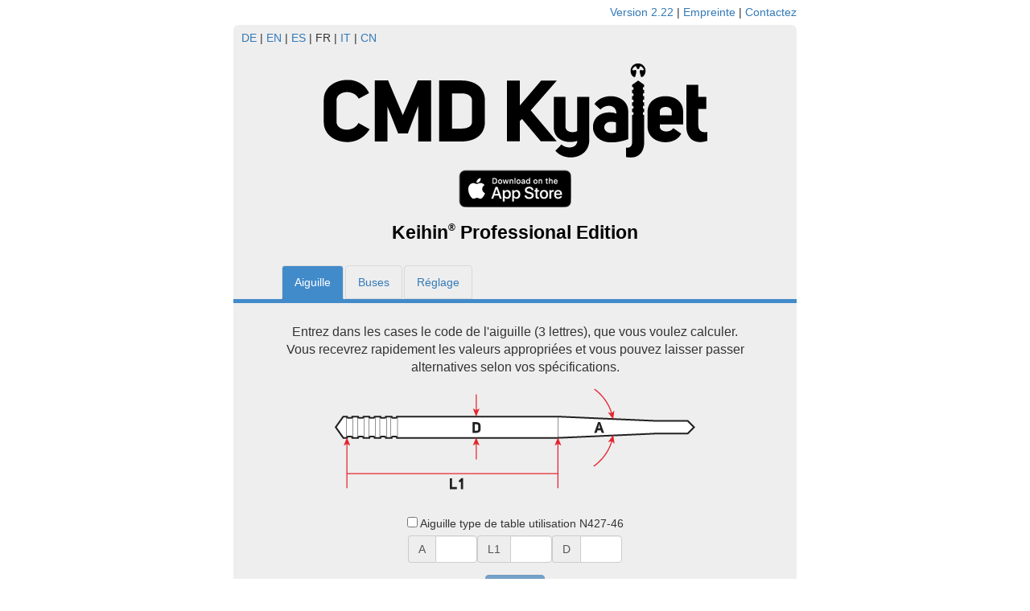

--- FILE ---
content_type: text/html; charset=UTF-8
request_url: https://kyajet.de/?lang=fr
body_size: 20252
content:

<!DOCTYPE html>
<html lang="de" xmlns="http://www.w3.org/1999/xhtml" xmlns:og="http://ogp.me/ns#" xmlns:fb="https://www.facebook.com/2008/fbml">
	<head>
		<meta charset="utf-8">
		<meta http-equiv="X-UA-Compatible" content="IE=edge">
		<meta name="description" content="">
		<meta name="author" content="">
		<link rel="icon" href="favicon.ico">
		<meta property="og:title" content="CMD Kyajet – Outil Carburateur de Keihin PWK">
		<meta property="og:url" content="http://kyajet.de/?lang=fr">
		<meta property="og:type" content="website">
		<meta property="og:site_name" content="CMD Kyajet – Outil Carburateur de Keihin PWK">
		<meta property="og:image" content="http://kyajet.de/images/kyajet_fb.jpg">
		<meta property="og:description" content="Setup you Keihin PWK with just some clicks">
		<link rel="image_src" href="images/cmd_kyajet_logo.png">
		<meta http-equiv="cache-control" content="no-cache">
		
		<!-- Sets initial viewport load and disables zooming  -->
		<meta name="viewport" content="initial-scale=1, maximum-scale=2, user-scalable=yes">

		<!-- Makes your prototype chrome-less once bookmarked to your phone's home screen -->
		<meta name="apple-mobile-web-app-capable" content="no">
		<meta name="apple-mobile-web-app-status-bar-style" content="black">

		<title>CMD Kyajet – Outil Carburateur de Keihin PWK</title>

		<link href="libs/bootstrap/css/bootstrap.min.css" rel="stylesheet">
		<link href="libs/bootstrap/css/jumbotron-narrow.css" rel="stylesheet">
		<link href="libs/toastmessage/css/jquery.toastmessage.css" rel="stylesheet">
		<link href="css/pe-icon-social/css/pe-icon-social.css" rel="stylesheet">
		<link href="css/pe-icon-social/css/helper.css" rel="stylesheet">
		<link href="libs/kyajet/css/kyajet.css" rel="stylesheet">

		<!-- IE10 viewport hack for Surface/desktop Windows 8 bug -->
		<script src="libs/ie10-viewport-bug-workaround.js"></script>

		<!-- HTML5 shim and Respond.js IE8 support of HTML5 elements and media queries -->
		<!--[if lt IE 9]>
		  <script src="https://oss.maxcdn.com/html5shiv/3.7.2/html5shiv.min.js"></script>
		  <script src="https://oss.maxcdn.com/respond/1.4.2/respond.min.js"></script>
		<![endif]-->
	</head>	<body>
		<div id="desktopTest" class="hidden-xs hidden-sm hidden-md"></div>
		<div class="container">
			<div class="topmenue">
	<a href="versions.php?lang=fr">Version 2.22</a> | <a href="imprint.php?lang=fr">Empreinte</a> | <a href="feedback.php?lang=fr">Contactez</a>
</div>
			<div class="langmenue">
	<a href='?lang=de'>DE</a> | <a href='?lang=en'>EN</a> | <a href='?lang=es'>ES</a> | FR | <a href='?lang=it'>IT</a> | <a href='?lang=cn'>CN</a></div>
			<div class="clearfix"></div>
			<div class="jumbotron">
				<div class="needleScheme">
					<a href="index.php?lang=fr"><img src="images/cmd_kyajet_logo.png" id="kyajet-logo" class="img-responsive"></a>
				</div>
				<div class="spacer-mini"></div>
				<a href="https://itunes.apple.com/de/app/kyajet/id1336049862?mt=8" target="_blank"><img src="images/appstore_badge.png" id="appstore-image" class="img-responsive"></a>
				<div class="spacer-mini"></div>
				<div class="credit">
					<div class="pane1">
						<p class="big">Keihin<trademark>®</trademark> Professional Edition</p>
					</div>
					<div class="pane2 hidden"><p><a id="credit1" rel="popover">Wolfgang Neikes (Programmation, GUI)</a> & <a id="credit2" rel="popover">André Tenbrake (Calculs, Test)</a></p></div>
				</div>
				<div class="spacer-small"></div>
				<ul class="nav nav-tabs" role="tablist">
					<li class="active">
						<a href="#needlecheck" role="tab" data-toggle="tab" class="needlecheck">Aiguille</a>
					</li>
					<li>
						<a href="#jetcheck" role="tab" data-toggle="tab" class="jetcheck">Buses</a>
					</li>
					<li>
						<a href="#jetting" role="tab" data-toggle="tab" class="jetting">Réglage</a>
					</li>
				</ul>		
				<div class="tab-content">
					<div class="tab-pane fade in active" id="needlecheck">
						<div class="spacer-small"></div>
						<p class="lead">Entrez dans les cases le code de l'aiguille (3 lettres), que vous voulez calculer. Vous recevrez rapidement les valeurs appropriées et vous pouvez laisser passer alternatives selon vos spécifications.</p>
						<div class="needleScheme">
							<img src="images/languages/fr/keihinneedle_fr.png" class="img-responsive">
						</div>
						<div class="spacer-small"></div>
						<div class="form-inline" id="needleform">
							<div class="input-group">
								<div class="form-group">
									<div class="checkbox">
										<label>
											<input type="checkbox" id="table46" data-toggle="tooltip" data-placement="top" title="Rapporte que des aiguilles de carburateur de PWK28"> Aiguille type de table utilisation N427-46										</label>
									</div>								
								</div>
								<div class="spacer-micro"></div>
								
								<div class="form-group">
									<div class="input-group">
										<div class="input-group-addon">A</div>
										<input type="text" class="form-control charAngle" id="charAngle" placeholder="" size="2" data-toggle="tooltip" data-placement="top" title="A à H et J à N" autocomplete="off">
									</div>
								</div>
						
								<div class="form-group">
									<div class="input-group">
										<div class="input-group-addon">L1</div>
										<input type="text" class="form-control charLength" id="charLength" placeholder="" size="2" data-toggle="tooltip" data-placement="top" title="A à H et J à N" autocomplete="off">
									</div>
								</div>
						
								<div class="form-group">
									<div class="input-group">
										<div class="input-group-addon">D</div>
										<input type="text" class="form-control charDiameter" id="charDiameter" placeholder="" size="2" data-toggle="tooltip" data-placement="top" title="Tout sauf I, O et Z" autocomplete="off">
									</div>
								</div>
							</div>
							<input type="text" class="hidden" id="charAngleComp">
							<input type="text" class="hidden" id="charLengthComp">
							<input type="text" class="hidden" id="charDiameterComp">
						</div>
						<div class="spacer-mini"></div>
						<button class="btn btn-primary disabled" id="searchNeedleCode" data-toggle="tooltip" data-placement="top" title="Language string failed to load: tooltip-calculate><span class="glyphicon glyphicon-stats"></span> Évaluer</button>
						<div class="spacer-small"></div>
						<div class="needlehead">
							<p>Aiguille comparative: <b><span id="needle">Aucun</span><span id="compNeedle"></span></b></p>
							<span id="searchAlert"></span>
						</div>
						<table class="table">
							<thead>
								<tr>
									<th>
										<p class="left">Zone</p>
									</th>
									<th>
										<p class="left">Valeur</p>
									</th>
									<th>
										<p class="left">Caractéristique (Maigre <span class="glyphicon glyphicon-resize-horizontal"></span> Graisse)</p>
									</th>
									<th>
										<p class="right"></p>
									</th>
								</tr>
							</thead>
							<tbody id="needledata">
								<tr>
									<td>
										<p class="left">Taper (A)</p>
										<small class="left">1/4 à 3/4 Gaz</small>
									</td>
									<td>
										<p class="left"><b><span id="angle">n.d.</span></b></p>
										<p class="left"><b><span class="compValue needle hidden" id="angleComp"></span></b></p>
									</td>
									<td>
										<div class="progress">
											<div class="progress-bar progress-bar-success" role="progressbar" id="barAngle" style="width: 0%"></div>
										</div>
										<div class="progress comp needle hidden" id="barAngleCompContainer">
											<div class="progress-bar progress-bar-warning" role="progressbar" id="barAngleComp" style="width: 0%"></div>
										</div>
									</td>
									<td class="right">
										<button class="btn btn-primary btn-xs needlemodminus disabled" id="angle"><span class="glyphicon glyphicon glyphicon-minus"></span></button>
										<button class="btn btn-primary btn-xs needlemodplus disabled" id="angle"><span class="glyphicon glyphicon glyphicon-plus"></span></button>
									</td>
								</tr>
								<tr>
									<td>
										<p class="left">Height (L1)</p>
										<small class="left">1/4 à 1/2 Gaz</small>
									</td>
									<td>
										<p class="left"><b><span id="length">n.d.</span></b></p>
										<p class="left"><b><span class="compValue needle hidden" id="lengthComp"></span></b></p>
									</td>
									<td>
										<div class="progress">
											<div class="progress-bar progress-bar-success" role="progressbar" id="barLength" style="width: 0%"></div>
										</div>
										<div class="progress comp needle hidden" id="barLengthCompContainer">
											<div class="progress-bar progress-bar-warning" role="progressbar" id="barLengthComp" style="width: 0%"></div>
										</div>
									</td>
									<td class="right">
										<button class="btn btn-primary btn-xs needlemodminus disabled" id="length"><span class="glyphicon glyphicon glyphicon-minus"></span></button>
										<button class="btn btn-primary btn-xs needlemodplus disabled" id="length"><span class="glyphicon glyphicon glyphicon-plus"></span></button>
									</td>
								</tr>
								<tr>
									<td>
										<p class="left">Diameter (D)</p>
										<small class="left">1/8 à 1/4 Gaz</small>
									</td>
									<td>
										<p class="left"><b><span id="diameter">n.d.</span></b></p>
										<p class="left"><b><span class="compValue needle hidden" id="diameterComp"></span></b></p>
									</td>
									<td>
										<div class="progress">
											<div class="progress-bar progress-bar-success" role="progressbar" id="barDiameter" style="width: 0%"></div>
										</div>
										<div class="progress comp needle hidden" id="barDiameterCompContainer">
											<div class="progress-bar progress-bar-warning" role="progressbar" id="barDiameterComp" style="width: 0%"></div>
										</div>
									</td>
									<td class="right">
										<button class="btn btn-primary btn-xs needlemodminus disabled" id="diameter"><span class="glyphicon glyphicon glyphicon-minus"></span></button>
										<button class="btn btn-primary btn-xs needlemodplus disabled" id="diameter"><span class="glyphicon glyphicon glyphicon-plus"></span></button>
									</td>
								</tr>
							</tbody>
						</table>
					</div>
					<div class="tab-pane fade" id="jetcheck">
						<div class="spacer-small"></div>
						<p class="lead">Entrez dans les domaines suivants votre buse courant à eux évalués en comparaison. Une alternative est à éjecter de l'graphiquement dans leurs effets.</p>
						<div class="jetScheme">
							<img src="images/languages/fr/keihinjets_fr.png" class="img-responsive">
						</div>
						<div class="spacer-small"></div>
						<div class="form-inline" id="jetForm">
							<div class="input-group">
								<div class="form-group">
									<div class="input-group">
										<div type="button" class="input-group-addon">BR</div>
										<input type="text" class="form-control numND" id="numND" placeholder="" size="5" data-toggle="tooltip" data-placement="top" title="BAR 35 à 70" autocomplete="off" pattern="\d*">
										<select class="form-control numND alternate-ui" id="numND" placeholder="" data-toggle="tooltip" data-placement="top" title="BAR 35 à 70">
											<option value="" selected></option>
											<option value="35">35</option><option value="38">38</option><option value="40">40</option><option value="42">42</option><option value="45">45</option><option value="48">48</option><option value="50">50</option><option value="52">52</option><option value="55">55</option><option value="58">58</option><option value="60">60</option><option value="62">62</option><option value="65">65</option><option value="68">68</option><option value="70">70</option>										</select>
									</div>
								</div>
						
								<div class="form-group">
									<div class="input-group">
										<div class="input-group-addon">BP</div>
										<input type="text" class="form-control numHD" id="numHD" placeholder="" size="5" data-toggle="tooltip" data-placement="top" title="BP 112 à 190" autocomplete="off" pattern="\d*">
										<select class="form-control numHD alternate-ui" id="numHD" placeholder="" data-toggle="tooltip" data-placement="top" title="BP 112 à 190">
											<option value="" selected></option>
											<option value="112">112</option><option value="115">115</option><option value="118">118</option><option value="120">120</option><option value="122">122</option><option value="125">125</option><option value="128">128</option><option value="130">130</option><option value="132">132</option><option value="135">135</option><option value="138">138</option><option value="140">140</option><option value="142">142</option><option value="145">145</option><option value="148">148</option><option value="150">150</option><option value="152">152</option><option value="155">155</option><option value="158">158</option><option value="160">160</option><option value="162">162</option><option value="165">165</option><option value="168">168</option><option value="170">170</option><option value="172">172</option><option value="175">175</option><option value="178">178</option><option value="180">180</option><option value="185">185</option><option value="190">190</option>										</select>
									</div>
								</div>
							</div>
						</div>
						<div class="spacer-mini"></div>
						<button class="btn btn-primary disabled" id="searchJetCodes" data-toggle="tooltip" data-placement="top" title="Language string failed to load: tooltip-calculate><span class="glyphicon glyphicon-stats"></span> Évaluer</button>
						<div class="form-inline" id="jetdata">
							<div class="form-group dialplusminus">
								<div class="input-group dialplusminus" style="width: 120px; height: 120px;" id="dialND">
									<button class="btn btn-primary btn-xs dialminus disabled"><span class="glyphicon glyphicon glyphicon-minus"></span></button>
									<button class="btn btn-primary btn-xs dialplus disabled"><span class="glyphicon glyphicon glyphicon-plus"></span></button>
									<input class="knob" data-angleoffset="-125" data-anglearc="250" value="35" data-readonly="true" data-width="120" id="altND">
									<p class="left">Buse au repos (BR)</p>
									<small>Ralenti à 1/2 Gaz</small>
								</div>
								<div class="input-group dialplusminus" style="width: 120px; height: 120px;" id="dialHD">
									<button class="btn btn-primary btn-xs dialminus disabled"><span class="glyphicon glyphicon glyphicon-minus"></span></button>
									<button class="btn btn-primary btn-xs dialplus disabled"><span class="glyphicon glyphicon glyphicon-plus"></span></button>
									<input class="knob" data-angleoffset="-125" data-anglearc="250" value="112" data-readonly="true" data-width="120" id="altHD">
									<p class="left">Buse principal (BP)</p>
									<small>1/2 Gaz à plein gaz</small>
								</div>
							</div>
						</div>
						<div class="jethead">
							<p>Buses comparatifs: <b><span id="jetSet1">Aucun</span><span id="jetSet2"></span></b></p>
						</div>
						<div id="jetGraph" style="width:100%;height:300px"></div>
					</div>
					<div class="tab-pane fade" id="jetting">
						<div class="mobileDisabler">
							<div class="spacer-small"></div>
							<p class="lead">Entrez dans les champs votre actuels et la configuration alternative suivante à évaluer tout en comparaison directe.</p>
							<div class="form-inline" id="mixtureForm">
							<p class="setup">Configuration actuelle</p>
							<p class="setuprowlabel">BR <span class="glyphicon glyphicon-arrow-right"></span> BP <span class="glyphicon glyphicon-arrow-right"></span> Aiguille <span class="glyphicon glyphicon-arrow-right"></span> Clip <span class="glyphicon glyphicon-arrow-right"></span> Carburateur</p>
														<div class="input-group">
								<fieldset class="baseset">
									<div class="form-group setup">
										<div class="input-group">
											<div class="input-group-addon">BS</div>
											<input type="text" class="form-control mixtureND" id="setupND" placeholder="" size="2" data-toggle="tooltip" data-placement="top" title="BAR 35 à 70" autocomplete="off" pattern="\d*">
											<select class="form-control mixtureND alternate-ui input-sm" id="setupND" placeholder="" data-toggle="tooltip" data-placement="top" title="BAR 35 à 70">
												<option value="" selected></option>
												<option value="35">35</option><option value="38">38</option><option value="40">40</option><option value="42">42</option><option value="45">45</option><option value="48">48</option><option value="50">50</option><option value="52">52</option><option value="55">55</option><option value="58">58</option><option value="60">60</option><option value="62">62</option><option value="65">65</option><option value="68">68</option><option value="70">70</option>											</select>
										</div>
									</div>
						
									<div class="form-group setup">
										<div class="input-group">
											<input type="text" class="form-control mixtureHD" id="setupHD" placeholder="" size="3" data-toggle="tooltip" data-placement="top" title="BP 112 à 190" autocomplete="off" pattern="\d*">
											<select class="form-control mixtureHD alternate-ui input-sm" id="setupHD" placeholder="" data-toggle="tooltip" data-placement="top" title="BP 112 à 190">
												<option value="" selected></option>
												<option value="112">112</option><option value="115">115</option><option value="118">118</option><option value="120">120</option><option value="122">122</option><option value="125">125</option><option value="128">128</option><option value="130">130</option><option value="132">132</option><option value="135">135</option><option value="138">138</option><option value="140">140</option><option value="142">142</option><option value="145">145</option><option value="148">148</option><option value="150">150</option><option value="152">152</option><option value="155">155</option><option value="158">158</option><option value="160">160</option><option value="162">162</option><option value="165">165</option><option value="168">168</option><option value="170">170</option><option value="172">172</option><option value="175">175</option><option value="178">178</option><option value="180">180</option><option value="185">185</option><option value="190">190</option>											</select>
										</div>
									</div>
						
									<div class="form-group setup">
										<div class="input-group">
											<input type="text" class="form-control mixtureNC" id="setupNC" placeholder="" size="5" data-toggle="tooltip" data-placement="top" title="3 courrier A, L1, D" autocomplete="off">
										</div>
									</div>
						
									<div class="form-group setup">
										<div class="input-group">
											<select class="form-control mixtureCP" id="setupCP" placeholder="" data-toggle="tooltip" data-placement="top" title="position de clip">
												<option value="" selected></option>
												<option value="1">1</option>
												<option value="2">2</option>
												<option value="3">3</option>
												<option value="4">4</option>
												<option value="5">5</option>
											</select>
										</div>
									</div>

									<div class="form-group setup">
										<div class="input-group">
											<select class="form-control mixtureCS" id="setupCS" placeholder="" data-toggle="tooltip" data-placement="top" title="Taille du carburateur" >
												<option value="" selected></option>
												<option value="28">28</option>
												<option value="30">30</option>
												<option value="32">32</option>
												<option value="33">33</option>
												<option value="34">34</option>
												<option value="35">35</option>
												<option value="36">36</option>
												<option value="38">38</option>
												<option value="39">39</option>
											</select>
										</div>
									</div>

									<div class="form-group setup">
										<div class="input-group">
											<button class="btn btn-success" id="copySetupToRows"><span class="glyphicon glyphicon-tasks"></span></button>
										</div>
									</div>
								</fieldset>
							</div>
							<p class="setup">Configuration alternatif</p>
							<p class="setuprowlabel">BR <span class="glyphicon glyphicon-arrow-right"></span> BP <span class="glyphicon glyphicon-arrow-right"></span> Aiguille <span class="glyphicon glyphicon-arrow-right"></span> Clip <span class="glyphicon glyphicon-arrow-right"></span> Carburateur</p>
															<div class="input-group">
									<fieldset class="compareset1" >
										<div class="form-group setup">
											<div class="input-group">
												<div class="input-group-addon color-row-1">V1</div>
												<input type="text" class="form-control mixtureND" id="compareND1" placeholder="" size="2" data-toggle="tooltip" data-placement="top" title="BAR 35 à 70" autocomplete="off" pattern="\d*">
												<select class="form-control mixtureND alternate-ui input-sm" id="compareND1" placeholder="" data-toggle="tooltip" data-placement="top" title="BAR 35 à 70">
													<option value="" selected></option>
													<option value="35">35</option><option value="38">38</option><option value="40">40</option><option value="42">42</option><option value="45">45</option><option value="48">48</option><option value="50">50</option><option value="52">52</option><option value="55">55</option><option value="58">58</option><option value="60">60</option><option value="62">62</option><option value="65">65</option><option value="68">68</option><option value="70">70</option>												</select>
											</div>
										</div>
						
										<div class="form-group setup">
											<div class="input-group">
												<input type="text" class="form-control mixtureHD" id="compareHD1" placeholder="" size="3" data-toggle="tooltip" data-placement="top" title="BP 112 à 190" autocomplete="off" pattern="\d*">
												<select class="form-control mixtureHD alternate-ui input-sm" id="compareHD1" placeholder="" data-toggle="tooltip" data-placement="top" title="BP 112 à 190">
													<option value="" selected></option>
													<option value="112">112</option><option value="115">115</option><option value="118">118</option><option value="120">120</option><option value="122">122</option><option value="125">125</option><option value="128">128</option><option value="130">130</option><option value="132">132</option><option value="135">135</option><option value="138">138</option><option value="140">140</option><option value="142">142</option><option value="145">145</option><option value="148">148</option><option value="150">150</option><option value="152">152</option><option value="155">155</option><option value="158">158</option><option value="160">160</option><option value="162">162</option><option value="165">165</option><option value="168">168</option><option value="170">170</option><option value="172">172</option><option value="175">175</option><option value="178">178</option><option value="180">180</option><option value="185">185</option><option value="190">190</option>												</select>
											</div>
										</div>
						
										<div class="form-group setup">
											<div class="input-group">
												<input type="text" class="form-control mixtureNC" id="compareNC1" placeholder="" size="5" data-toggle="tooltip" data-placement="top" title="3 courrier A, L1, D" autocomplete="off">
											</div>
										</div>
						
										<div class="form-group setup">
											<div class="input-group">
												<select class="form-control mixtureCP" id="compareCP1" placeholder="" data-toggle="tooltip" data-placement="top" title="position de clip">
													<option value="" selected></option>
													<option value="1">1</option>
													<option value="2">2</option>
													<option value="3">3</option>
													<option value="4">4</option>
													<option value="5">5</option>
												</select>
											</div>
										</div>
										
										<div class="form-group setup">
											<div class="input-group">
												<select class="form-control mixtureCS" id="compareCS1" placeholder="" data-toggle="tooltip" data-placement="top" title="Taille du carburateur" >
													<option value="" selected></option>
													<option value="28">28</option>
													<option value="30">30</option>
													<option value="32">32</option>
													<option value="33">33</option>
													<option value="34">34</option>
													<option value="35">35</option>
													<option value="36">36</option>
													<option value="38">38</option>
													<option value="39">39</option>
												</select>
											</div>
										</div>

										<div class="form-group setup">
											<div class="input-group">
												<button class="btn btn-danger clearRowBtn1" value="1"><span class="glyphicon glyphicon-trash"></span></button>
											</div>
										</div>
									</fieldset>
								</div>
								<div class="spacer-micro"></div>
															<div class="input-group">
									<fieldset class="compareset2" >
										<div class="form-group setup">
											<div class="input-group">
												<div class="input-group-addon color-row-2">V2</div>
												<input type="text" class="form-control mixtureND" id="compareND2" placeholder="" size="2" data-toggle="tooltip" data-placement="top" title="BAR 35 à 70" autocomplete="off" pattern="\d*">
												<select class="form-control mixtureND alternate-ui input-sm" id="compareND2" placeholder="" data-toggle="tooltip" data-placement="top" title="BAR 35 à 70">
													<option value="" selected></option>
													<option value="35">35</option><option value="38">38</option><option value="40">40</option><option value="42">42</option><option value="45">45</option><option value="48">48</option><option value="50">50</option><option value="52">52</option><option value="55">55</option><option value="58">58</option><option value="60">60</option><option value="62">62</option><option value="65">65</option><option value="68">68</option><option value="70">70</option>												</select>
											</div>
										</div>
						
										<div class="form-group setup">
											<div class="input-group">
												<input type="text" class="form-control mixtureHD" id="compareHD2" placeholder="" size="3" data-toggle="tooltip" data-placement="top" title="BP 112 à 190" autocomplete="off" pattern="\d*">
												<select class="form-control mixtureHD alternate-ui input-sm" id="compareHD2" placeholder="" data-toggle="tooltip" data-placement="top" title="BP 112 à 190">
													<option value="" selected></option>
													<option value="112">112</option><option value="115">115</option><option value="118">118</option><option value="120">120</option><option value="122">122</option><option value="125">125</option><option value="128">128</option><option value="130">130</option><option value="132">132</option><option value="135">135</option><option value="138">138</option><option value="140">140</option><option value="142">142</option><option value="145">145</option><option value="148">148</option><option value="150">150</option><option value="152">152</option><option value="155">155</option><option value="158">158</option><option value="160">160</option><option value="162">162</option><option value="165">165</option><option value="168">168</option><option value="170">170</option><option value="172">172</option><option value="175">175</option><option value="178">178</option><option value="180">180</option><option value="185">185</option><option value="190">190</option>												</select>
											</div>
										</div>
						
										<div class="form-group setup">
											<div class="input-group">
												<input type="text" class="form-control mixtureNC" id="compareNC2" placeholder="" size="5" data-toggle="tooltip" data-placement="top" title="3 courrier A, L1, D" autocomplete="off">
											</div>
										</div>
						
										<div class="form-group setup">
											<div class="input-group">
												<select class="form-control mixtureCP" id="compareCP2" placeholder="" data-toggle="tooltip" data-placement="top" title="position de clip">
													<option value="" selected></option>
													<option value="1">1</option>
													<option value="2">2</option>
													<option value="3">3</option>
													<option value="4">4</option>
													<option value="5">5</option>
												</select>
											</div>
										</div>
										
										<div class="form-group setup">
											<div class="input-group">
												<select class="form-control mixtureCS" id="compareCS2" placeholder="" data-toggle="tooltip" data-placement="top" title="Taille du carburateur" >
													<option value="" selected></option>
													<option value="28">28</option>
													<option value="30">30</option>
													<option value="32">32</option>
													<option value="33">33</option>
													<option value="34">34</option>
													<option value="35">35</option>
													<option value="36">36</option>
													<option value="38">38</option>
													<option value="39">39</option>
												</select>
											</div>
										</div>

										<div class="form-group setup">
											<div class="input-group">
												<button class="btn btn-danger clearRowBtn2" value="2"><span class="glyphicon glyphicon-trash"></span></button>
											</div>
										</div>
									</fieldset>
								</div>
								<div class="spacer-micro"></div>
															<div class="input-group">
									<fieldset class="compareset3" >
										<div class="form-group setup">
											<div class="input-group">
												<div class="input-group-addon color-row-3">V3</div>
												<input type="text" class="form-control mixtureND" id="compareND3" placeholder="" size="2" data-toggle="tooltip" data-placement="top" title="BAR 35 à 70" autocomplete="off" pattern="\d*">
												<select class="form-control mixtureND alternate-ui input-sm" id="compareND3" placeholder="" data-toggle="tooltip" data-placement="top" title="BAR 35 à 70">
													<option value="" selected></option>
													<option value="35">35</option><option value="38">38</option><option value="40">40</option><option value="42">42</option><option value="45">45</option><option value="48">48</option><option value="50">50</option><option value="52">52</option><option value="55">55</option><option value="58">58</option><option value="60">60</option><option value="62">62</option><option value="65">65</option><option value="68">68</option><option value="70">70</option>												</select>
											</div>
										</div>
						
										<div class="form-group setup">
											<div class="input-group">
												<input type="text" class="form-control mixtureHD" id="compareHD3" placeholder="" size="3" data-toggle="tooltip" data-placement="top" title="BP 112 à 190" autocomplete="off" pattern="\d*">
												<select class="form-control mixtureHD alternate-ui input-sm" id="compareHD3" placeholder="" data-toggle="tooltip" data-placement="top" title="BP 112 à 190">
													<option value="" selected></option>
													<option value="112">112</option><option value="115">115</option><option value="118">118</option><option value="120">120</option><option value="122">122</option><option value="125">125</option><option value="128">128</option><option value="130">130</option><option value="132">132</option><option value="135">135</option><option value="138">138</option><option value="140">140</option><option value="142">142</option><option value="145">145</option><option value="148">148</option><option value="150">150</option><option value="152">152</option><option value="155">155</option><option value="158">158</option><option value="160">160</option><option value="162">162</option><option value="165">165</option><option value="168">168</option><option value="170">170</option><option value="172">172</option><option value="175">175</option><option value="178">178</option><option value="180">180</option><option value="185">185</option><option value="190">190</option>												</select>
											</div>
										</div>
						
										<div class="form-group setup">
											<div class="input-group">
												<input type="text" class="form-control mixtureNC" id="compareNC3" placeholder="" size="5" data-toggle="tooltip" data-placement="top" title="3 courrier A, L1, D" autocomplete="off">
											</div>
										</div>
						
										<div class="form-group setup">
											<div class="input-group">
												<select class="form-control mixtureCP" id="compareCP3" placeholder="" data-toggle="tooltip" data-placement="top" title="position de clip">
													<option value="" selected></option>
													<option value="1">1</option>
													<option value="2">2</option>
													<option value="3">3</option>
													<option value="4">4</option>
													<option value="5">5</option>
												</select>
											</div>
										</div>
										
										<div class="form-group setup">
											<div class="input-group">
												<select class="form-control mixtureCS" id="compareCS3" placeholder="" data-toggle="tooltip" data-placement="top" title="Taille du carburateur" >
													<option value="" selected></option>
													<option value="28">28</option>
													<option value="30">30</option>
													<option value="32">32</option>
													<option value="33">33</option>
													<option value="34">34</option>
													<option value="35">35</option>
													<option value="36">36</option>
													<option value="38">38</option>
													<option value="39">39</option>
												</select>
											</div>
										</div>

										<div class="form-group setup">
											<div class="input-group">
												<button class="btn btn-danger clearRowBtn3" value="3"><span class="glyphicon glyphicon-trash"></span></button>
											</div>
										</div>
									</fieldset>
								</div>
								<div class="spacer-micro"></div>
														<div class="spacer-small"></div>
							<button class="btn btn-primary" id="calcJetting" data-toggle="tooltip" data-placement="top" title="Language string failed to load: tooltip-calculate"><span class="glyphicon glyphicon-stats"></span> Èvaluer</button>
							<button class="btn btn-primary hidden" id="createSetupPDF" data-toggle="tooltip" data-placement="top" title="Language string failed to load: tooltip-createpdf"><span class="glyphicon glyphicon-file"></span> Créer PDF</button>
							<button class="btn btn-primary" id="saveShareSetup" data-toggle="tooltip" data-placement="top" title="Language string failed to load: tooltip-permalink"><span class="glyphicon glyphicon-link"></span> Participer</button>
							<div class="spacer-mini"></div>
							<div id="mixtureGraph" style="width:100%;height:300px"></div>
						</div>
						</div>
						<div class="mobileEnabler hidden">
							<div class="spacer-small"></div>
							<p class="font-weight-bold">L'accès mobile à la fonction de réglage du carburateur a été désactivé en raison de la publication de notre application mobile.</p>
							<p class="font-weight-bold">Maintenant vous pouvez utiliser Kyajet sur votre téléphone portable sans connexion internet! Vous êtes donc beaucoup plus autonome si vous voulez vérifier votre configuration sur la route ou si vous voulez régler votre carburateur avec des amis.</p>
							<div class="spacer-small"></div>
							<div class="center-image"><img src="images/app_screenshot.png" id="appstore-image" class="img-responsive"></div>
							<p class="font-weight-bold">Visitez l'AppStore maintenant et téléchargez Kyajet pour votre iPhone.</p>
							<div class="center-image"><a href="https://itunes.apple.com/de/app/kyajet/id1336049862?mt=8" target="_blank"><img src="images/appstore_badge.png" id="appstore-image" class="img-responsive"></a></div>
							<div class="spacer-small"></div>
						</div>
					</div>
				</div>	
			</div>
			<!-- Sharer Dialog Begin -->
			<div class="modal fade" id="sharerModal" tabindex="-1" role="dialog" aria-labelledby="myModalLabel" aria-hidden="true">
				<div class="modal-dialog">
					<div class="modal-content">
						<div class="modal-header">
							<h4 class="modal-title" id="myModalLabel">Kyajet Sharer</h4>
						</div>
						<div class="modal-body">
							<label for="sharer-link">Utilisez le lien suivant pour consulter dans les forums ou sur d'autres pages de vos données de configuration.</label>
							<div class="input-group">
								<input type="text" id="sharer-link" class="form-control" placeholder="" value="" readonly>
									<span class="input-group-btn">
									<a href="" target="_blank" id="sharer-linkopen" class="btn btn-default" type="button">Ouvrir</a>
								</span>
							</div>
						</div>
						<div class="modal-footer">
							<button type="button" class="btn btn-primary" data-dismiss="modal">Ça va</button>
						</div>
					</div>
				</div>
			</div>
			<!-- Sharer Dialog End -->

			<!-- Setup Error Begin -->
			<div class="modal fade" id="setupErrorModal" tabindex="-1" role="dialog" aria-labelledby="myModalLabel" aria-hidden="true">
				<div class="modal-dialog">
					<div class="modal-content">
						<div class="modal-header">
							<h4 class="modal-title" id="myModalLabel">Configuration incomplète</h4>
						</div>
						<div class="modal-body">
							<p>S'il vous plaît finir votre première configuration, avant d'utiliser cette fonction.</p>
						</div>
						<div class="modal-footer">
							<button type="button" class="btn btn-primary" data-dismiss="modal">Bien</button>
						</div>
					</div>
				</div>
			</div>
			<!-- Setup Error End -->

			<!-- Setup Error Begin -->
			<div class="modal fade" id="appStoreModal" tabindex="-1" role="dialog" aria-labelledby="myModalLabel" aria-hidden="true">
				<div class="modal-dialog">
					<div class="modal-content">
						<div class="modal-header text-center">
							<h4 class="modal-title" id="myModalLabel">Kyajet dans l'AppStore iTunes!</h4>
						</div>
						<div class="modal-body text-center">
							<p class="font-weight-bold">Maintenant vous pouvez utiliser Kyajet sur votre téléphone portable sans connexion internet! Vous êtes donc beaucoup plus autonome si vous voulez vérifier votre configuration sur la route ou si vous voulez régler votre carburateur avec des amis.</p>
							<div class="center-image"><img src="images/app_screenshot.png" id="appstore-image" class="img-responsive"></div>
							<p class="font-weight-bold">Visitez l'AppStore maintenant et téléchargez Kyajet pour votre iPhone.</p>
							<div class="center-image"><a href="https://itunes.apple.com/de/app/kyajet/id1336049862?mt=8" target="_blank"><img src="images/appstore_badge.png" id="appstore-image" class="img-responsive"></a></div>
						</div>
						<div class="modal-footer">
							<button type="button" class="btn btn-primary" data-dismiss="modal">Okay</button>
						</div>
					</div>
				</div>
			</div>
			<!-- Setup Error End -->

				<div class="footer">
		<div class="footertext">
			<p>©Wolfgang Neikes, 2014 | Keihin® est une marque déposée de Keihin Corporation.<br />
							Suivez-nous sur <a href="https://www.facebook.com/kyajet" target="_blank"><span class="pe-so-facebook"></span></a>  <a href="https://twitter.com/Kyajet" target="_blank"><span class="pe-so-twitter"></span></a>						</p>
		</div>
	</div>
</div><script src="libs/modernizr.custom.js"></script>
<script src="libs/jquery-3.2.1.min.js"></script>
<script src="libs/bootstrap/js/bootstrap.min.js"></script>
<script src="libs/jquery.alphanum.js"></script>
<script src="libs/flot/jquery.flot.js"></script>
<script src="libs/flot/curvedLines.js"></script>
<script src="libs/flot/jquery.flot.axislabels.js"></script>
<script src="libs/flot/jquery.flot.canvas.js"></script>
<script src="libs/jquery-knob/jquery.knob.js"></script>
<script src="libs/toastmessage/jquery.toastmessage.js"></script>

<script>
	(function(i,s,o,g,r,a,m){i['GoogleAnalyticsObject']=r;i[r]=i[r]||function(){
	(i[r].q=i[r].q||[]).push(arguments)},i[r].l=1*new Date();a=s.createElement(o),
	m=s.getElementsByTagName(o)[0];a.async=1;a.src=g;m.parentNode.insertBefore(a,m)
	})(window,document,'script','//www.google-analytics.com/analytics.js','ga');

	ga('create', 'UA-17125570-5', 'auto');
	ga('require', 'linkid', 'linkid.js');
	ga('require', 'displayfeatures');
	ga('send', 'pageview');
</script>

<script src="libs/jquery.formatDateTime/jquery.formatDateTime.js"></script>
<script src="libs/pdfmake/FileSaver.js"></script>
<script src="libs/pdfmake/pdfmake.js"></script>
<script src="libs/pdfmake/vfs_fonts.js"></script>

<script>
	$("#createSetupPDF").removeClass("hidden");
	
	function createPDF() {
				var mixtureOptions = mixturePlot.getOptions();
			
		if ($("#setupND").val() != "" && $("#setupHD").val() != "" && $("#setupNC").val() != "") {
			var basicSetup = "BR " + $("#setupND").val() + ", BP " + $("#setupHD").val() + ", " + $("#setupNC").val().toUpperCase() + ", Clip " + $("#setupCP").val() + ", PWK" + $("#setupCS").val();
		} else {
			var basicSetup = "n.d.";
		}
	
		if ($("#compareND1").val() != "" && $("#compareHD1").val() != "" && $("#compareNC1").val() != "") {
			var compRow1 = "BR " + $("#compareND1").val() + ", BP " + $("#compareHD1").val() + ", " + $("#compareNC1").val().toUpperCase() + ", Clip " + $("#compareCP1").val() + ", PWK" + $("#compareCS1").val();
		} else {
			var compRow1 = "n.d.";
		}

		if ($("#compareND2").val() != "" && $("#compareHD2").val() != "" && $("#compareNC2").val() != "") {
			var compRow2 = "BR " + $("#compareND2").val() + ", BP " + $("#compareHD2").val() + ", " + $("#compareNC2").val().toUpperCase() + ", Clip " + $("#compareCP2").val() + ", PWK" + $("#compareCS2").val();
		} else {
			var compRow2 = "n.d.";
		}

		if ($("#compareND3").val() != "" && $("#compareHD3").val() != "" && $("#compareNC3").val() != "") {
			var compRow3 = "BR " + $("#compareND3").val() + ", BP " + $("#compareHD3").val() + ", " + $("#compareNC3").val().toUpperCase() + ", Clip " + $("#compareCP3").val() + ", PWK" + $("#compareCS3").val();
		} else {
			var compRow3 = "n.d.";
		}
	
		if ($("#setupNC").val() != "") {
			var needleCode = $("#setupNC").val();
			var data = $.getNeedleValue(needleCode[0], "T", $("#setupCS").val()).split("|");
			var taper = data[0];
			var data = $.getNeedleValue(needleCode[1], "L", $("#setupCS").val()).split("|");
			var length = parseFloat(data[0]).toFixed(2);
			var data = $.getNeedleValue(needleCode[2], "D", $("#setupCS").val()).split("|");
			var diameter = parseFloat(data[0]).toFixed(3);
			var basicNeedle = "A: " + taper + "°, L1: " + length + "mm, D: " + diameter + "mm (" + $("#setupNC").val() + ")";
		} else {
			var basicNeedle = "n.d.";
		}
	
		// Needle Data Compare Setup 1 - 3
				if ($("#compareNC1").val() != "") {
			var needleCode = $("#compareNC1").val();
			var data = $.getNeedleValue(needleCode[0], "T", $("#compareCS1").val()).split("|");
			var taper = data[0];
			var data = $.getNeedleValue(needleCode[1], "L", $("#compareCS1").val()).split("|");
			var length = parseFloat(data[0]).toFixed(2);
			var data = $.getNeedleValue(needleCode[2], "D", $("#compareCS1").val()).split("|");
			var diameter = parseFloat(data[0]).toFixed(3);
			var compNeedle1 = "A: " + taper + "°, L1: " + length + "mm, D: " + diameter + "mm (" + $("#compareNC1").val() + ")";
		} else {
			var compNeedle1 = "n.d.";
		}
				if ($("#compareNC2").val() != "") {
			var needleCode = $("#compareNC2").val();
			var data = $.getNeedleValue(needleCode[0], "T", $("#compareCS2").val()).split("|");
			var taper = data[0];
			var data = $.getNeedleValue(needleCode[1], "L", $("#compareCS2").val()).split("|");
			var length = parseFloat(data[0]).toFixed(2);
			var data = $.getNeedleValue(needleCode[2], "D", $("#compareCS2").val()).split("|");
			var diameter = parseFloat(data[0]).toFixed(3);
			var compNeedle2 = "A: " + taper + "°, L1: " + length + "mm, D: " + diameter + "mm (" + $("#compareNC2").val() + ")";
		} else {
			var compNeedle2 = "n.d.";
		}
				if ($("#compareNC3").val() != "") {
			var needleCode = $("#compareNC3").val();
			var data = $.getNeedleValue(needleCode[0], "T", $("#compareCS3").val()).split("|");
			var taper = data[0];
			var data = $.getNeedleValue(needleCode[1], "L", $("#compareCS3").val()).split("|");
			var length = parseFloat(data[0]).toFixed(2);
			var data = $.getNeedleValue(needleCode[2], "D", $("#compareCS3").val()).split("|");
			var diameter = parseFloat(data[0]).toFixed(3);
			var compNeedle3 = "A: " + taper + "°, L1: " + length + "mm, D: " + diameter + "mm (" + $("#compareNC3").val() + ")";
		} else {
			var compNeedle3 = "n.d.";
		}
				var docDefinition = {content: [
			{image: "[data-uri]", width: 150, margin: [0, 0, 0, 20]},
			{text: "Carburateur configuration diagramme, " + $.formatDateTime('dd.mm.yy, hh:ii:ss', new Date()), fontSize: 12, bold: true},
			{text: "Kyajet Version 2.22", fontSize: 10},
			{image: graphToImageURL(), width: 350, margin: [0, 20, 0, 10]},
			{table: {widths: ["*", "*"], body: [
				[{text: "Données de configuration", bold: true, colSpan: 2, fontSize: 12}, ""],
				[{text: "Configuration actuelle"}, {text: basicSetup}],
				[{text: "Configuration alternatif 1", color: mixtureOptions.colors[0]}, {text: compRow1, color: mixtureOptions.colors[0]}],
				[{text: "Configuration alternatif 2", color: mixtureOptions.colors[1]}, {text: compRow2, color: mixtureOptions.colors[1]}],
				[{text: "Configuration alternatif 3", color: mixtureOptions.colors[2]}, {text: compRow3, color: mixtureOptions.colors[2]}]
				]}, layout: 'noBorders', fontSize: 10
			},
			{image: "[data-uri]", width: 250, margin: [0, 20, 0, 10]},
			{table: {widths: ["*", "*"], body: [
				[{text: "Les données des aiguilles utilisées dans la configuration", bold: true, colSpan: 2, fontSize: 12}, ""],
				[{text: "Configuration actuelle"}, {text: basicNeedle}],
				[{text: "Configuration alternatif 1", color: mixtureOptions.colors[0]}, {text: compNeedle1, color: mixtureOptions.colors[0]}],
				[{text: "Configuration alternatif 2", color: mixtureOptions.colors[1]}, {text: compNeedle2, color: mixtureOptions.colors[1]}],
				[{text: "Configuration alternatif 3", color: mixtureOptions.colors[2]}, {text: compNeedle3, color: mixtureOptions.colors[2]}]
				]}, layout: 'noBorders', fontSize: 10, margin: [0, 10, 0, 0]
			}
			],
			footer: [
				{text: "Wolfgang Neikes (Programmation, GUI) & André Tenbrake (Calculs, Test)", alignment: "center", fontSize: 8},
				{text: "©Wolfgang Neikes, 2014 | Keihin® est une marque déposée de Keihin Corporation.", alignment: "center", fontSize: 6}
			],
			pageSize: "A4",
			pageMargins: [60, 30, 30, 50]
		};
	
		var ua = navigator.userAgent.toLowerCase();
		var isAndroid = ua.indexOf("android") > -1;
	
		if (Modernizr.testProp("webkitAppearance")) {
			pdfMake.createPdf(docDefinition).open();
		} else {
			pdfMake.createPdf(docDefinition).download("kyajet.pdf");
		}
	
			};
</script>
<script>
	var jetDataSet = [];
	var jetData = [jetDataSet];
	var mixtureDataSet = [];
	var mixtureData = [mixtureDataSet];
	var options = [];
	var jetPlot = null;
	var mixturePlot = null;
	var jetGraphInit = false;
	var mixtureGraphInit = false;
	var jetGraphVisible = false;
	var mixtureGraphVisible = false;
	var setupShared = false;
	var setupCalculated = false;


	$(window).resize(resizeChart);

	$(document).ready(function(){
// 		if (/Android|webOS|iPhone|iPad|iPod|BlackBerry/i.test(navigator.userAgent) || $('#desktopTest').is(':hidden')) {
//  			$(".mobileDisabler").addClass("hidden");
// 			$(".mobileEnabler").removeClass("hidden");
// 		} else {
			$('.jetting').on('click', function (e) {
  				$("#appStoreModal").modal({show: true, backdrop: "static"});
			})
// 		}

	
		$('#credit1').popover({
			placement: "bottom",
			content: "<img src='images/wolfgang.jpg'>",
			html: true
		});
		
		$('#credit2').popover({
			placement: "bottom",
			content: "<img src='images/andre.jpg'>",
			html: true
		});
		
		$("[data-toggle=tooltip]").tooltip({
			placement : "top",
			trigger : "focus"
		});
			
		$("#dialND .knob").knob({
			"fgColor": "#428BCA",
			"bgColor": "#FFFFFF",
			"min": 35,
			"max": 70
		});
	
		$("#dialHD .knob").knob({
			"fgColor": "#428BCA",
			"bgColor": "#FFFFFF",
			"min": 112,
			"max": 190
		});
	});

	jQuery.extend({getNeedleValue: function(param1, param2, param3) {
		var result = null;
		
		$.ajax({
			url: "libs/kyajet/pipe.needlevalue.kyajet.php",
			type: "get",
			data: {"value": param1, "area": param2, "carb": param3},
			dataType: "text",
			async: false,
			success: function(data) {
				result = data;
			}
		});
		return(result);
	}});

	jQuery.extend({calcJet: function(oldjet, newjet, area, type) {
		var result = null;
		$.ajax({
			url: "libs/kyajet/pipe.jetvalue.kyajet.php",
			type: "get",
			data: {"oldjet": oldjet, "newjet": newjet, "area": area, "type": type},
			dataType: "text",
			async: false,
			success: function(data) {
				result = parseFloat(data);
			}
		});
		return(result);
	}});

	jQuery.extend({calcMixture: function(NDOld, HDOld, ClipOld, NeedleOld, CarbOld, NDNew, HDNew, ClipNew, NeedleNew, CarbNew) {
		var result = null;
		$.ajax({
			url: "libs/kyajet/pipe.jetting.kyajet.php",
			type: "get",
			data: {"NDOld": NDOld, "HDOld": HDOld, "ClipOld": ClipOld, "NeedleOld": NeedleOld, "CarbOld": CarbOld, "NDNew": NDNew, "HDNew": HDNew, "ClipNew": ClipNew, "NeedleNew": NeedleNew, "CarbNew": CarbNew},
			dataType: "text",
			async: false,
			success: function(data) {
				result = data.split("|");
			}
		});
		return(result);
	}});

	jQuery.extend({saveSetup: function(firstRow, secondRow, thirdRow, fourthRow, graphImage) {
		var result = null;
		$.ajax({
			url: "libs/kyajet/pipe.savesetup.kyajet.php",
			type: "post",
			data: {"row1": firstRow, "row2": secondRow, "row3": thirdRow, "row4": fourthRow, "base64": graphImage, "lang": "fr"},
			dataType: "text",
			async: false,
			success: function(data) {
				result = data.split("|");
			}
		});
		return(result);
	}});

	$(".credit .pane1 .big").click(function() {
		$(".credit .pane1").toggleClass("hidden");	
		$(".credit .pane2").toggleClass("hidden");
		setTimeout(function() {
			$(".credit .pane1").toggleClass("hidden");	
			$(".credit .pane2").toggleClass("hidden");
		}, 8000);
	});

	function checkMixtureRow(row, count) {
		var rowVal = $("#" + row + "ND" + count).val() + $("#" + row + "HD" + count).val() + $("#" + row + "NC" + count).val();
		if (rowVal.length == 8) {
			return(true);
		} else {
			return(false);
		}
	}

	function initChart(chartName) {
		options = {
			series: {
				curvedLines: {active: true}
			},
			axisLabels: {
				show: true
			},
			yaxis: {
				ticks: 10,
				min: -30,
				max: 30,
				tickFormatter: function(val, axis) {
					return(val + "%");
				}
			},
			xaxis: {
				axisLabel: 'pos. de gaz',
				ticks: 40,
				min: 0,
				max: 20,
				tickLength: 0,
				tickFormatter: function(val, axis) {
					var ticks = [0, 5, 10, 15, 20];
					//var values = {0: "Ralenti", 2.5: "1/8", 5: "1/4", 7.5: "3/8", 10: "1/2", 12.5: "5/8", 15: "3/4", 17.5: "7/8", 20: "Plein gaz"};
					var values = {0: "0", 2.5: "1/8", 5: "1/4", 7.5: "3/8", 10: "1/2", 12.5: "5/8", 15: "3/4", 17.5: "7/8", 20: "1/1"};
					if ($.inArray(val, ticks) != -1) {
						return(values[val]);
					} else {
						return("");
					}
				}
			},
			grid: {markings:[
				{color: "#F9F9F9", yaxis: {from: 15, to: -15}},
				{color: "#E5555D", lineWidth: 1, yaxis: {from: 0, to: 0}},
				{color: "#d3d5d5", lineWidth: 1, xaxis: {from: 2.5, to: 2.5}},
				{color: "#b7b8b8", lineWidth: 1, xaxis: {from: 5, to: 5}},
				{color: "#d3d5d5", lineWidth: 1, xaxis: {from: 7.5, to: 7.5}},
				{color: "#E5555D", lineWidth: 1, xaxis: {from: 10, to: 10}},
				{color: "#d3d5d5", lineWidth: 1, xaxis: {from: 12.5, to: 12.5}},
				{color: "#b7b8b8", lineWidth: 1, xaxis: {from: 15, to: 15}},
				{color: "#d3d5d5", lineWidth: 1, xaxis: {from: 17.5, to: 17.5}}
			],
			hoverable: false,
			autoHighlight: false
			},
			colors: ["#1BAA11", "#428BCA", "#E73E45"]
		};
	
		if (chartName == "jetChart") {
			jetPlot = $.plot($("#jetGraph"), [jetData], options);
			$("#jetGraph").append('<div class="graphlean">Maigre</div>');
			$("#jetGraph").append('<div class="graphrich">Graisse</div>');
		}
	
		if (chartName == "mixtureChart") {
			mixturePlot = $.plot($("#mixtureGraph"), [jetData], options);
			$("#mixtureGraph").append('<div class="graphlean">Maigre</div>');
			$("#mixtureGraph").append('<div class="graphrich">Graisse</div>');
		}
	};
		
	function resizeChart() {
		if (jetGraphInit && jetGraphVisible) {
			jetPlot.resize();
			jetPlot.setupGrid();
			jetPlot.draw();
		}
		if (mixtureGraphInit && mixtureGraphVisible) {
			mixturePlot.resize();
			mixturePlot.setupGrid();
			mixturePlot.draw();
		}
	};

	function updateChart(chartName, dataset, row) {
		if (chartName == "jetChart") {
			jetDataSet = [[0, dataset[0]], [1, dataset[1]], [2, dataset[2]], [3, dataset[3]], [4, dataset[4]], [5, dataset[5]], [6, dataset[6]], [7, dataset[7]], [8, dataset[8]], [9, dataset[9]], [10, dataset[10]], [11, dataset[11]], [12, dataset[12]], [13, dataset[13]], [14, dataset[14]], [15, dataset[15]], [16, dataset[16]], [17, dataset[17]], [18, dataset[18]], [19, dataset[19]], [20, dataset[20]]];
			jetData[0] = {
					data: jetDataSet,
					lines: {show: true, fill: 0.2},
					curvedLines: {active: true, fit: false, apply: true}
				}; 
			jetPlot.setData(jetData);
			jetPlot.draw();
		}
	
		if (chartName == "mixtureChart") {
			if (dataset != false) {
				mixtureDataSet = [[0, dataset[0]], [1, dataset[1]], [2, dataset[2]], [3, dataset[3]], [4, dataset[4]], [5, dataset[5]], [6, dataset[6]], [7, dataset[7]], [8, dataset[8]], [9, dataset[9]], [10, dataset[10]], [11, dataset[11]], [12, dataset[12]], [13, dataset[13]], [14, dataset[14]], [15, dataset[15]], [16, dataset[16]], [17, dataset[17]], [18, dataset[18]], [19, dataset[19]], [20, dataset[20]]];
			} else {
				mixtureDataSet = [];
			}
			mixtureData[row] = {
					data: mixtureDataSet,
					lines: {show: true, fill: 0.2},
					curvedLines: {active: true, fit: false, apply: true}
				};
			mixturePlot.setData(mixtureData);
			mixturePlot.draw();
		}
	};

	
	function divToImageURL(imgSource) {
		var img = document.getElementById(imgSource);
		var canvas = document.createElement("canvas");
		canvas.width = img.width;
		canvas.height = img.height;
		var ctx = canvas.getContext("2d");
		ctx.drawImage(img, 0, 0);
		var dataURL = canvas.toDataURL("image/jpeg");
		var data = dataURL.replace(/^data:image\/(png|jpg);base64,/, "");
		var returnVal = [data, img.width, img.height];
		return returnVal;
	}
	
	function graphToImageURL() {
		var canvas = mixturePlot.getCanvas();
		var newCanvas = document.createElement("canvas");
		var ctx = canvas.getContext("2d");
		var newctx = newCanvas.getContext("2d");
		newCanvas.width = canvas.width;
		newCanvas.height = canvas.height;
		newctx.putImageData(ctx.getImageData(0, 0, newCanvas.width, newCanvas.height), 0, 0);
		var compositeOperation = newctx.globalCompositeOperation;
		newctx.globalCompositeOperation = "destination-over";
		newctx.fillStyle = "rgba(255,255,255,1.0)";
		newctx.fillRect(0, 0, newCanvas.width, newCanvas.height);
		var dataUrl = newCanvas.toDataURL('image/jpeg');
		return dataUrl;
	}

	$(".dialplus").click(function() {
		var area = $(this).parent().attr("id");
		var value = $("#" + area + " .knob").val();
		if (area == "dialND") {
			if (value[1] == "5" || value[1] == "2") {
				var newValue = parseInt(value) + 3;
			} else {
				var newValue = parseInt(value) + 2;
			}
		} else {
			if (value == "180") {
				var newValue = 185;
			} else {
				if (value == "185") {
					var newValue = 190;
				} else {
					if (value[2] == "5" || value[2] == "2") {
						var newValue = parseInt(value) + 3;
					} else {
						var newValue = parseInt(value) + 2;
					}
				}
			}
		}
		$("#" + area + " .knob").val(newValue).trigger("change");
		if (jetGraphInit) {
			$("#searchJetCodes").trigger("click");
		}
	});

	$(".dialminus").click(function() {
		var area = $(this).parent().attr("id");
		var value = $("#" + area + " .knob").val();
		if (area == "dialND") {
			if (value[1] == "8" || value[1] == "5") {
				var newValue = parseInt(value) - 3;
			} else {
				var newValue = parseInt(value) - 2;
			}
		} else {
			if (value == "190") {
				var newValue = 185;
			} else {
				if (value == "185") {
					var newValue = 180;
				} else {
					if (value[2] == "8" || value[2] == "5") {
						var newValue = parseInt(value) - 3;
					} else {
						var newValue = parseInt(value) - 2;
					}
				}
			}
		}
		$("#" + area + " .knob").val(newValue).trigger("change");
		if (jetGraphInit) {
			$("#searchJetCodes").trigger("click");
		}
	});

	$('a[data-toggle="tab"]').on('shown.bs.tab', function (e) {
		if ($(e.target).attr("class") == "jetcheck") {
			if (!jetGraphInit) {
				initChart("jetChart");
				jetGraphInit = true;
			}
			jetGraphVisible = true;
			mixtureGraphVisible = false;
			resizeChart();
		}
		if ($(e.target).attr("class") == "jetting") {
			if (!mixtureGraphInit) {
				initChart("mixtureChart");
				mixtureGraphInit = true;
			}
			jetGraphVisible = false;
			mixtureGraphVisible = true;
			resizeChart();
		}
	});

	function unLockModifiers(status, aera) {
		if (status == "lock") {
			$("#"+aera+" button").each(function() {
				$(this).addClass("disabled");
			});
		} else {
			$("#"+aera+" button").each(function() {
				$(this).removeClass("disabled");
			});
		}
	};

	function showHideCompBars(status, area) {
		if (status == "hide") {
			$(".progress.comp." + area).each(function() {
				$(this).addClass("hidden");
			});
			$(".compValue." + area).each(function() {
				$(this).addClass("hidden");
			});
		} else {
			$(".progress.comp." + area).each(function() {
				$(this).removeClass("hidden");
			});
			$(".compValue." + area).each(function() {
				$(this).removeClass("hidden");
			});
		}
	};

	function checkNeedleChars(event) {
		if ($(".charAngle").val() != "" && $(".charLength").val() != "" && $(".charDiameter").val() != "") {
			$("#searchNeedleCode").removeClass("disabled");
			return(true);
		} else {
			$("#searchNeedleCode").addClass("disabled");
			return(false);
		};
	};

	function checkJetVals(event) {
		if ($("#numND").val() != "" && $("#numND").val() > 10 && $("#numHD").val() != "" && $("#numHD").val() > 100) {
			$("#searchJetCodes").removeClass("disabled");
		} else {
			$("#searchJetCodes").addClass("disabled");
		};
	};

	function getAngle(charCode, targetBar, carbSize) {				
		var data = $.getNeedleValue(charCode, "T", carbSize).split("|");
		$("#angle" + targetBar).html(data[0] + "°");
		$("#barAngle" + targetBar).css("width", data[1] + "%");
		$("#barAngle" + targetBar).html(parseFloat(data[1]).toFixed(1) + "%");
	};

	function getLength(charCode, targetBar, carbSize) {
		var data = $.getNeedleValue(charCode, "L", carbSize).split("|");
		$("#length" + targetBar).html(parseFloat(data[0]).toFixed(2) + "mm");
		$("#barLength" + targetBar).css('width', data[1] + '%');
		$("#barLength" + targetBar).html(parseFloat(data[1]).toFixed(1) + '%');
	};

	function getDiameter(charCode, targetBar, carbSize) {
		var data = $.getNeedleValue(charCode, "D", carbSize).split("|");
		$("#diameter" + targetBar).html(parseFloat(data[0]).toFixed(3) + "mm");
		$("#barDiameter" + targetBar).css('width', data[1] + '%');
		$("#barDiameter" + targetBar).html(parseFloat(data[1]).toFixed(1) + '%');
	};

	function isControlKey(charCode) {
		if (charCode >= 32)
			return false;
		if (charCode == 10)
			return false;
		if (charCode == 13)
			return false;
		return true;
	}

	$(".numND").numeric({
		maxDigits: 2,
		min: 35,
		max: 70,
		allowPlus: false,
		allowMinus: false,
		allowThouSep: false,
		allowDecSep: false
	});

	$(".numHD").numeric({
		maxDigits: 3,
		min: 112,
		max: 190,
		allowPlus: false,
		allowMinus: false,
		allowThouSep: false,
		allowDecSep: false
	});

	$(".mixtureND").numeric({
		maxDigits: 2,
		min: 35,
		max: 70,
		allowPlus: false,
		allowMinus: false,
		allowThouSep: false,
		allowDecSep: false
	});

	$(".mixtureHD").numeric({
		maxDigits: 3,
		min: 112,
		max: 190,
		allowPlus: false,
		allowMinus: false,
		allowThouSep: false,
		allowDecSep: false
	});

	$(".charAngle").alphanum({
		allowNumeric: false,
		allowOtherCharSets: false,
		disallow: 'iopqrstuvwxyz',
		maxLength: 1
	});

	$(".charLength").alphanum({
		allowNumeric: false,
		allowOtherCharSets: false,
		disallow: 'iopqrstuvwxyz',
		maxLength: 1
	});

	$(".charDiameter").alphanum({
		allowNumeric: false,
		allowOtherCharSets: false,
		disallow: 'ioz',
		maxLength: 1
	});
	
	$(".numND.alternate-ui").change(function() {
		$(".numND").val($(this).val());
		$("#altND").val($(this).val()).trigger("change");
		$(".numND").trigger("input");
	});
	
	$(".numHD.alternate-ui").change(function() {
		$(".numHD").val($(this).val());
		$("#altHD").val($(this).val()).trigger("change");
		$(".numHD").trigger("input");
	});
	
	$(".alternate-ui#setupND, .alternate-ui[id*='compareND'], .alternate-ui#setupHD, .alternate-ui[id*='compareHD']").change(function() {
		var triggerClass = $(this).attr("class").split(" ");
		var triggerElem = "." + triggerClass[0] + "." + triggerClass[1] + "#" + $(this).attr("id");
		$(triggerElem).val($(this).val().toUpperCase());
		$(triggerElem).trigger("input");
	});

	$(".numND").bind("keyup", function(e) {
		var charCode = !e.charCode ? e.which : e.charCode;
	
		if (isControlKey(charCode) || e.ctrlKey || e.metaKey) {
			return;
		} else {
			if ($(this).val() != "" && $(this).val() > 10) {
				$.post("libs/kyajet/pipe.jetcheck.kyajet.php", {code: $(this).val(), div: ".numND", area: "ND"}).done(function(data) {
					data = $.trim(data).split("|");
					if (data[0] != "notfound" && data[0] != "error") {
						$("#altND").val(data[2]).trigger("change");
						$(".numND.alternate-ui").val(data[2]);
					} else {
						$(data[1]).val(data[2][0]);
					}
				});
			}
		}
	});
	
	$(".numHD").bind("keyup", function(e) {
		var charCode = !e.charCode ? e.which : e.charCode;
	
		if (isControlKey(charCode) || e.ctrlKey || e.metaKey) {
			return;
		} else {
			if ($(this).val() != "" && $(this).val() > 100) {
				$.post("libs/kyajet/pipe.jetcheck.kyajet.php", {code: $(this).val(), div: ".numHD", area: "HD"}).done(function(data) {
					data = $.trim(data).split("|");
					if (data[0] != "notfound" && data[0] != "error") {
						$("#altHD").val(data[2]).trigger("change");
						$(".numHD.alternate-ui").val(data[2]);
					} else {
						$(data[1]).val(data[2][0] + data[2][1]);
					}
				});
			}
		}
	});

	$("#setupND, [id*='compareND']").bind("keyup", function(e) {
		var charCode = !e.charCode ? e.which : e.charCode;
	
		if (isControlKey(charCode) || e.ctrlKey || e.metaKey) {
			return;
		} else {
			if ($(this).val() != "" && $(this).val() > 10) {
				$.post("libs/kyajet/pipe.jetcheck.kyajet.php", {code: $(this).val(), div: $(this).attr("id"), area: "ND"}).done(function(data) {
					data = $.trim(data).split("|");
					if (data[0] != "notfound" && data[0] != "error") {
						$(".alternate-ui#" + data[1]).val(data[2]);
					} else {
						$("#" + data[1]).val(data[2][0]);
					}
				});
			}
		}
	});

	$("#setupHD, [id*='compareHD']").bind("keyup", function(e) {
		var charCode = !e.charCode ? e.which : e.charCode;
	
		if (isControlKey(charCode) || e.ctrlKey || e.metaKey) {
			return;
		} else {
			if ($(this).val() != "" && $(this).val() > 100) {
				$.post("libs/kyajet/pipe.jetcheck.kyajet.php", {code: $(this).val(), div: $(this).attr("id"), area: "HD"}).done(function(data) {
					data = $.trim(data).split("|");
					if (data[0] != "notfound" && data[0] != "error") {
						$(".alternate-ui#" + data[1]).val(data[2]);
					} else {
						$("#" + data[1]).val(data[2][0] + data[2][1]);
					}
				});
			}
		}
	});

	$(".charAngle").bind("keyup", function(e) {
		var charCode = !e.charCode ? e.which : e.charCode;
	
		if (isControlKey(charCode) || e.ctrlKey || e.metaKey) {
			return;
		} else {
			if ($(this).val() != "") {
				$(this).val(($(this).val()).toUpperCase());
			}
		}
	});

	$(".charLength").bind("keyup", function(e) {
		var charCode = !e.charCode ? e.which : e.charCode;
	
		if (isControlKey(charCode) || e.ctrlKey || e.metaKey) {
			return;
		} else {
			if ($(this).val() != "") {
				$(this).val(($(this).val()).toUpperCase());
			}
		}
	});

	$(".charDiameter").bind("keyup", function(e) {
		var charCode = !e.charCode ? e.which : e.charCode;
	
		if (isControlKey(charCode) || e.ctrlKey || e.metaKey) {
			return;
		} else {
			if ($(this).val() != "") {
				$(this).val(($(this).val()).toUpperCase());
			}
		}
	});

	$("#setupNC").bind("keyup", function(e) {
		var charCode = !e.charCode ? e.which : e.charCode;
	
		if (isControlKey(charCode) || e.ctrlKey || e.metaKey) {
			return;
		} else {
			if ($(this).val() != "") {
				$(this).val(($(this).val()).toUpperCase());
			}
			if ($(this).val().length == 3) {
				$.post("libs/kyajet/pipe.needlelist.kyajet.php", {code: $(this).val()}).done(function(data) {
					data = $.trim(data);

					if (data == "notfound" || data == "error") {
						$().toastmessage({sticky: true, position: "top-center"});
						$().toastmessage("showErrorToast", "Code de aiguille non valide!");
					}
				});
			}
		}
	});

	$("[id*='compareNC']").bind("keyup", function(e) {
		var charCode = !e.charCode ? e.which : e.charCode;
	
		if (isControlKey(charCode) || e.ctrlKey || e.metaKey) {
			return;
		} else {
			if ($(this).val() != "") {
				$(this).val(($(this).val()).toUpperCase());
			}
			if ($(this).val().length == 3) {
				$.post("libs/kyajet/pipe.needlelist.kyajet.php", {code: $(this).val()}).done(function(data) {
					data = $.trim(data);

					if (data == "notfound" || data == "error") {
						$().toastmessage({sticky: true, position: "top-center"});
						$().toastmessage("showErrorToast", "Code de aiguille non valide!");
					}
				});
			}
		}
	});

	$("#needleform input").each(function() {
		$(this).on('input', function() {
			checkNeedleChars();
		});
	});

	$("#jetForm input").each(function() {
		$(this).on('input', function() {
			checkJetVals();
		});
	});
	
	$("#table46").click(function() {
		if (checkNeedleChars()) {
				var carbSize = 35;
				if ($("#table46").is(":checked")) {
					carbSize = 28;
				}
			getAngle($("#charAngleComp").val(), "Comp", carbSize);
			getLength($("#charLengthComp").val(), "Comp", carbSize);
			getDiameter($("#charDiameterComp").val(), "Comp", carbSize);
			$("#searchNeedleCode").trigger("click");
		}
	});
			
	$(".needlemodplus").click(function() {
		var area = $(this).attr("id");
		var cAngle = $("#charAngleComp").val().toUpperCase();
		var cLength = $("#charLengthComp").val().toUpperCase();
		var cDiameter = $("#charDiameterComp").val().toUpperCase();

		if (area == "angle") {
			var direction = true;
		} else {
			var direction = false;
		}
		showHideCompBars("show", "needle");
		$.post("libs/kyajet/pipe.needlenext.kyajet.php", {angle:cAngle, length:cLength, diameter:cDiameter, raise:direction, area:area}).done(function(data) {
			data = $.trim(data);
			if (data == "none") {
				$().toastmessage({sticky: false, position: "top-center"});
				$().toastmessage("showWarningToast", "Pas plus aiguille trouvée!");
			} else {
				var carbSize = 35;
				if ($("#table46").is(":checked")) {
					carbSize = 28;
				}
				$("#compNeedle").html(' <span class="glyphicon glyphicon-resize-horizontal"></span> ' + data);
				if (area == "angle") {
					data = data.substr(0, 1);
					$("#charAngleComp").val(data);
				}
				if (area == "length") {
					data = data.substr(1, 1);
					$("#charLengthComp").val(data);
				}
				if (area == "diameter") {
					data = data.substr(2, 1);
					$("#charDiameterComp").val(data);
				}
				getAngle($("#charAngleComp").val(), "Comp", carbSize);
				getLength($("#charLengthComp").val(), "Comp", carbSize);
				getDiameter($("#charDiameterComp").val(), "Comp", carbSize);
			}
		});
	});

	$(".needlemodminus").click(function() {
		var area = $(this).attr("id");
		var cAngle = $("#charAngleComp").val().toUpperCase();
		var cLength = $("#charLengthComp").val().toUpperCase();
		var cDiameter = $("#charDiameterComp").val().toUpperCase();
	
		if (area == "angle") {
			var direction = false;
		} else {
			var direction = true;
		}
		showHideCompBars("show", "needle");
		$.post("libs/kyajet/pipe.needlenext.kyajet.php", {angle:cAngle, length:cLength, diameter:cDiameter, raise:direction, area:area}).done(function(data) {
			data = $.trim(data);
			if (data == "none") {
				$().toastmessage({sticky: false, position: "top-center"});
				$().toastmessage("showWarningToast", "Pas plus aiguille trouvée!");
			} else {
				var carbSize = 35;
				if ($("#table46").is(":checked")) {
					carbSize = 28;
				}
				$("#compNeedle").html(' <span class="glyphicon glyphicon-resize-horizontal"></span> ' + data);
				if (area == "angle") {
					data = data.substr(0, 1);
					$("#charAngleComp").val(data);
				}
				if (area == "length") {
					data = data.substr(1, 1);
					$("#charLengthComp").val(data);
				}
				if (area == "diameter") {
					data = data.substr(2, 1);
					$("#charDiameterComp").val(data);
				}
				getAngle($("#charAngleComp").val(), "Comp", carbSize);
				getLength($("#charLengthComp").val(), "Comp", carbSize);
				getDiameter($("#charDiameterComp").val(), "Comp", carbSize);
			}
		});
	});

	$("#searchJetCodes").click(function() {
		nd1 = $("#numND").val();
		hd1 = $("#numHD").val();
		nd2 = $("#altND").val();
		hd2 = $("#altHD").val();
	
		$("#jetSet1").html(nd1 + "/" + hd1);
		$("#jetSet2").html(' <span class="glyphicon glyphicon-resize-horizontal"></span> ' + nd2 + "/" + hd2);
		result = $.calcMixture(nd1, hd1, "1", "BGN", "35", nd2, hd2, "1", "BGN", "35");
		updateChart("jetChart", result, 0);
		unLockModifiers("unlock", "jetdata");
		$("#smoothChartCurves").bootstrapSwitch("disabled", false);

	});

	$("#searchNeedleCode").click(function() {
		var cAngle = $(".charAngle").val().toUpperCase();
		var cLength = $(".charLength").val().toUpperCase();
		var cDiameter = $(".charDiameter").val().toUpperCase();
		var cFull = cAngle + cLength + cDiameter;
	
		if (cFull != "") {
			$.post("libs/kyajet/pipe.needlelist.kyajet.php", {code: cFull}).done(function(data) {
				data = $.trim(data);
				var carbSize = 35;
				if ($("#table46").is(":checked")) {
					carbSize = 28;
				}

				if (data != "notfound" && data != "error") {
					$("#searchAlert").html("");
					unLockModifiers("unlock", "needledata");
				} else {
					$("#searchAlert").html("Code de aiguille non valide!");	
					unLockModifiers("lock", "needledata");
				}
				showHideCompBars("hide", "needle");
				$("#charAngleComp").val(cAngle);
				$("#charLengthComp").val(cLength);
				$("#charDiameterComp").val(cDiameter);
				$("#needle").html(cFull);
				$("#compNeedle").html("");
				getAngle(cAngle, "", carbSize);
				getLength(cLength, "", carbSize);
				getDiameter(cDiameter, "", carbSize);
			});
		}
	});
	
	$("#copySetupToRows").click(function() {
		if ($("#setupND").val() != "" && $("#setupHD").val() != "" && $("#setupNC").val() != "") {
			for (var rowNum = 0; rowNum <= 3; rowNum++) {
				$("#compareND" + rowNum).val($("#setupND").val());
				$(".alternate-ui#compareND" + rowNum).val($("#setupND").val());
				$("#compareHD" + rowNum).val($("#setupHD").val());
				$(".alternate-ui#compareHD" + rowNum).val($("#setupHD").val());
				$("#compareNC" + rowNum).val($("#setupNC").val());
				$(".alternate-ui#compareNC" + rowNum).val($("#setupNC").val());
				$("#compareCP" + rowNum).val($("#setupCP").val());
				$(".alternate-ui#compareCP" + rowNum).val($("#setupCP").val());
				$("#compareCS" + rowNum).val($("#setupCS").val());
				$(".alternate-ui#compareCS" + rowNum).val($("#setupCS").val());
			}
		}
	});
	
	$("#createSetupPDF").click(function() {
		if (setupCalculated && checkMixtureRow("setup", "") && (checkMixtureRow("compare", 1) || checkMixtureRow("compare", 2) || checkMixtureRow("compare", 3))) {
			createPDF();
		} else {
			$("#setupErrorModal").modal({show: true, backdrop: "static"});
		}
	});
	
	$("[class*='clearRowBtn']").click(function() {
		var rowNum = $(this).val();
	
		$("#compareND" + rowNum).val("");
		$("#compareHD" + rowNum).val("");
		$("#compareNC" + rowNum).val("");
		$("#compareCS" + rowNum).val("");
		$("#compareCP" + rowNum).val("");
		
		$(".alternate-ui#compareND" + rowNum).val("");
		$(".alternate-ui#compareHD" + rowNum).val("");
	});

	$("#saveShareSetup").click(function() {
		if (!setupShared) {
			if (setupCalculated && checkMixtureRow("setup", "") && (checkMixtureRow("compare", 1) || checkMixtureRow("compare", 2) || checkMixtureRow("compare", 3))) {
				var graphImage = graphToImageURL();
				var firstRow = $("#setupND").val() + "|" + $("#setupHD").val() + "|" + $("#setupNC").val().toUpperCase() + "|" + $("#setupCP").val() + "|" + $("#setupCS").val() + "|0";
				var secondRow = $("#compareND1").val() + "|" + $("#compareHD1").val() + "|" + $("#compareNC1").val().toUpperCase() + "|" + $("#compareCP1").val() + "|" + $("#compareCS1").val() + "|1";
				var thirdRow = $("#compareND2").val() + "|" + $("#compareHD2").val() + "|" + $("#compareNC2").val().toUpperCase() + "|" + $("#compareCP2").val() + "|" + $("#compareCS2").val() + "|2";
				var fourthRow = $("#compareND3").val() + "|" + $("#compareHD3").val() + "|" + $("#compareNC3").val().toUpperCase() + "|" + $("#compareCP3").val() + "|" + $("#compareCS3").val() + "|3";
				result = $.saveSetup(firstRow, secondRow, thirdRow, fourthRow, graphImage);
				$("#sharer-link").val("http://www.kyajet.de/embed.php?permalink=" + result[0]);
				$("#sharer-linkopen").attr("href", "http://www.kyajet.de/embed.php?permalink=" + result[0]);
				$("#sharerModal").modal({show: true, backdrop: "static"});
			} else {
				$("#setupErrorModal").modal({show: true, backdrop: "static"});
			}
		} else {
			$("#sharerModal").modal({show: true, backdrop: "static"});
		}
	});

	$("#calcJetting").click(function() {
		result1 = $.calcMixture($("#setupND").val(), $("#setupHD").val(), $("#setupCP").val(), $("#setupNC").val().toUpperCase(), $("#setupCS").val(), $("#compareND1").val(), $("#compareHD1").val(), $("#compareCP1").val(), $("#compareNC1").val().toUpperCase(), $("#compareCS1").val());
		result2 = $.calcMixture($("#setupND").val(), $("#setupHD").val(), $("#setupCP").val(), $("#setupNC").val().toUpperCase(), $("#setupCS").val(), $("#compareND2").val(), $("#compareHD2").val(), $("#compareCP2").val(), $("#compareNC2").val().toUpperCase(), $("#compareCS2").val());
		result3 = $.calcMixture($("#setupND").val(), $("#setupHD").val(), $("#setupCP").val(), $("#setupNC").val().toUpperCase(), $("#setupCS").val(), $("#compareND3").val(), $("#compareHD3").val(), $("#compareCP3").val(), $("#compareNC3").val().toUpperCase(), $("#compareCS3").val());
		if (result1 != "invalid" && result1 != "") {
			updateChart("mixtureChart", result1, 0);
		} else {
			updateChart("mixtureChart", false, 0);
		}
		if (result2 != "invalid" && result2 != "") {
			updateChart("mixtureChart", result2, 1);
		} else {
			updateChart("mixtureChart", false, 1);
		}
		if (result3 != "invalid" && result3 != "") {
			updateChart("mixtureChart", result3, 2);
		} else {
			updateChart("mixtureChart", false, 2);
		}
		setupShared = false;
		setupCalculated = true;
	});


</script>
	</body>
</html>


--- FILE ---
content_type: text/css
request_url: https://kyajet.de/libs/bootstrap/css/jumbotron-narrow.css
body_size: 508
content:
/* Space out content a bit */
body {
  padding-top: 20px;
  padding-bottom: 20px;
}

/* Everything but the jumbotron gets side spacing for mobile first views */
.header,
.marketing,
.footer {
  padding-right: 15px;
  padding-left: 15px;
}

/* Custom page header */
.header {
  border-bottom: 1px solid #e5e5e5;
}
/* Make the masthead heading the same height as the navigation */
.header h3 {
  padding-bottom: 19px;
  margin-top: 0;
  margin-bottom: 0;
  line-height: 40px;
}

/* Custom page footer */
.footer {
  padding-top: 19px;
  color: #777;
  border-top: 1px solid #e5e5e5;
}

/* Customize container */
@media (min-width: 768px) {
  .container {
    max-width: 730px;
  }
}
.container-narrow > hr {
  margin: 30px 0;
}

/* Main marketing message and sign up button */
.jumbotron {
  text-align: center;
  border-bottom: 1px solid #e5e5e5;
}

/* Supporting marketing content */
.marketing {
  margin: 40px 0;
}
.marketing p + h4 {
  margin-top: 28px;
}

/* Responsive: Portrait tablets and up */
@media screen and (min-width: 768px) {
  /* Remove the padding we set earlier */
  .header,
  .marketing,
  .footer {
    padding-right: 0;
    padding-left: 0;
  }
  /* Space out the masthead */
  .header {
    margin-bottom: 30px;
  }
  /* Remove the bottom border on the jumbotron for visual effect */
  .jumbotron {
    border-bottom: 0;
  }
}


--- FILE ---
content_type: text/css
request_url: https://kyajet.de/css/pe-icon-social/css/pe-icon-social.css
body_size: 505
content:
@font-face {
	font-family: 'Pe-icon-social';
	src:url('../fonts/Pe-icon-social.eot?-5vlzbk');
	src:url('../fonts/Pe-icon-social.eot?#iefix-5vlzbk') format('embedded-opentype'),
		url('../fonts/Pe-icon-social.woff?-5vlzbk') format('woff'),
		url('../fonts/Pe-icon-social.ttf?-5vlzbk') format('truetype'),
		url('../fonts/Pe-icon-social.svg?-5vlzbk#Pe-icon-social') format('svg');
	font-weight: normal;
	font-style: normal;
}

[class^="pe-so-"], [class*=" pe-so-"] {
	display: inline-block;
	font-family: 'Pe-icon-social';
	speak: none;
	font-style: normal;
	font-weight: normal;
	font-variant: normal;
	text-transform: none;
	line-height: 1;

	/* Better Font Rendering =========== */
	-webkit-font-smoothing: antialiased;
	-moz-osx-font-smoothing: grayscale;
}

.pe-so-aim:before {
	content: "\e600";
}
.pe-so-amazon:before {
	content: "\e601";
}
.pe-so-behance:before {
	content: "\e602";
}
.pe-so-deviantart:before {
	content: "\e603";
}
.pe-so-dribbble:before {
	content: "\e604";
}
.pe-so-facebook:before {
	content: "\e605";
}
.pe-so-flickr:before {
	content: "\e606";
}
.pe-so-forrst:before {
	content: "\e607";
}
.pe-so-google-plus:before {
	content: "\e608";
}
.pe-so-lastfm:before {
	content: "\e609";
}
.pe-so-linkedin:before {
	content: "\e60a";
}
.pe-so-love:before {
	content: "\e60b";
}
.pe-so-picasa:before {
	content: "\e60c";
}
.pe-so-pininterest:before {
	content: "\e60d";
}
.pe-so-rss:before {
	content: "\e60e";
}
.pe-so-skype:before {
	content: "\e60f";
}
.pe-so-tumblr:before {
	content: "\e610";
}
.pe-so-twitter:before {
	content: "\e611";
}
.pe-so-vimeo:before {
	content: "\e612";
}
.pe-so-yahoo:before {
	content: "\e613";
}
.pe-so-yelp:before {
	content: "\e614";
}
.pe-so-youtube:before {
	content: "\e615";
}


--- FILE ---
content_type: text/css
request_url: https://kyajet.de/libs/kyajet/css/kyajet.css
body_size: 2034
content:
/* @override http://beta.keywerks.de/current/kyajet/libs/kyajet/css/kyajet.css */

body {
	padding-top: 5px;
}

h1 {
	font-size: 32px !Important;
	margin-top: 0;
	margin-bottom: 0;
}

.jumbotron {
	margin-bottom: 15px;
}

.footer {
	border-top-style: none;
	text-align: center;
	padding-top: 0;
}

.langmenue {
	width: auto;
	margin-bottom: 6px;
	font-size: 14px;
	float: left;
	position: relative;
	top: 32px;
	left: 10px;
}

.topmenue {
	width: auto;
	margin-bottom: 6px;
	font-size: 14px;
	float: right;
}

.facebook {
	float: right;
	position: relative;
	left: -13px;
	display: inline-block;
}

small.version {
	font-size: 12px;
	position: relative;
	top: -18px;
	left: 94px;
	text-align: right;
}

h3 {
	font-size: 22px;
}

p.lead {
	
}

trademark {
	font-size: 50%;
	vertical-align: 60%;
}

.jumbotron p {
	margin-bottom: 15px;
	font-size: 16px;
	font-weight: 200
}

.spacer-micro {
	height: 5px;
}

.spacer-mini {
	height: 15px;
}

.spacer-small {
	height: 25px;
}

small.left {
	text-align: left;
	float: left;
}

.table p.left {
	text-align: left;
	margin: 0;
	padding: 0;
	font-size: 16px;
}

.table p.right {
	text-align: right;
	margin: 0;
	padding: 0;
	font-size: 16px;
}

.table td.right {
	text-align: right;
}

.progress {
	padding: 0;
	margin: 2px 0 0;
}

.needleScheme img.img-responsive,
.jetScheme img.img-responsive {
	margin-left: auto;
	margin-right: auto;
}

#appstore-image.img-responsive {
	margin-left: auto;
	margin-right: auto;
}

p.left span.glyphicon {
	position: relative;
	top: 4px;
}

p.setup {
	margin-bottom: 0;
	margin-top: 4px;
	font-weight: bold;
}

#compNeedle span.glyphicon, #jetSet2 span.glyphicon {
	position: relative;
	top: 3px;
}

span.glyphicon.big {
	font-size: 28px;
	position: relative;
	top: 11px;
}

.needlehead, .jethead {
	margin-bottom: 15px;
}

.needlehead p, .jethead p {
	margin: 0;
}

.needlehead #searchAlert {
	color: red;
}

.flot-text {
	font-family: "Helvetica Neue",Helvetica,Arial,sans-serif;
	font-weight: bold;
}

.nav-tabs>li>a {
	margin-right: 2px;
	line-height: 1.42857143;
	border-radius: 4px 4px 0 0;
	border: 1px solid #d9d9d9;
}

.nav-tabs>li>a:hover {
	border: 1px solid #d9d9d9;
}

.nav-tabs>li.active>a,.nav-tabs>li.active>a:hover,.nav-tabs>li.active>a:focus {
	color: white;
	cursor: default;
	background-color: #428bca;
	border: 1px solid #ddd;
	border-bottom-color: transparent
}

.jumbotron ul.nav.nav-tabs {
	margin-left: -60px;
	padding-left: 60px;
	margin-right: -60px;
	padding-right: 60px;
	border-bottom: 5px solid #428bca;
	padding-bottom: 1px;
}

.form-group.setup {
	margin-right: 0;
	margin-left: -2px;
	margin-bottom: 0;
}

.dialplusminus .btn.btn-primary {
	position: relative;
	top: 110px;
	margin-left: 1px;
	margin-right: 1px;
}

.form-group.dialplusminus {
	height: auto;
	margin-bottom: 0;
	clear: left;
	display: inline-block;
	margin-right: auto;
	margin-left: auto;
}

.form-group.dialplusminus div {
	height: 130px !Important;
	float: left;
	margin-left: 10px;
	margin-right: 10px;
}

.dialplusminus p {
	position: relative;
	height: auto;
	display: inline-block;
	width: 100%;
	margin-right: auto;
	margin-left: auto;
	margin-bottom: 0;
	top: -14px;
}

.dialplusminus small {
	position: relative;
	top: -18px;
}

label.switchbox {
	font-weight: normal;
	font-style: normal;
	font-size: 14px;
	margin-left: 5px;
	margin-bottom: 0;
	position: relative;
	top: 3px;
}

.input-group p {
	margin-bottom: 3px;
}

.graphrich {
	font-size: 38px;
	font-weight: bold;
	color: rgba(97,99,99,0.2);
	position: relative;
	top: 20px;
	padding-left: 38px;
	padding-right: 8px;
}

.graphlean {
	font-size: 38px;
	font-weight: bold;
	color: rgba(97,99,99,0.2);
	position: relative;
	top: 135px;
	padding-right: 8px;
	padding-left: 38px;
}

p.setuprowlabel {
	font-size: 12px;
	margin-top: 0;
	margin-bottom: 6px;
}

.input-group-addon.color-row-1 {
	background-color: #1BAA11;
	color: white;
}

.input-group-addon.color-row-2 {
	background-color: #428BCA;
	color: white;
}

.input-group-addon.color-row-3 {
	background-color: #E73E45;
	color: white;
}

.versionblock {
	margin-bottom: 10px;
}

.versionrelease {
	text-align: left;
}

span.vnum {
	font-weight: bold;
}

.credit {
	height: 32px;
}

.credit div.pane1 {
	transition: 0.7s;
	height: 42px;
}

.credit div.pane2 {
	position: relative;
}

.credit p, .credit p a {
	font-size: 12px;
	margin: 0;
	padding: 0;
	position: relative;
}

.credit p a:hover {
	text-decoration: none;
}

.credit p.big {
	cursor: pointer;
	font-size: 23px;
	font-weight: bold;
	color: black;
}

.versiondata {
	margin-top: 4px;
	margin-bottom: 17px;
	text-align: left;
	margin-left: 19px;
}

.numND.alternate-ui, .numHD.alternate-ui, .mixtureND.alternate-ui, .mixtureHD.alternate-ui {
	display: none;
}

#jetGraph, #mixtureGraph {
	position: relative;
	left: -15px;
}

.fourohfour {
	margin-left: auto;
	margin-right: auto;
	text-align: center;
	-webkit-transform-style: preserve-3d;
	  -moz-transform-style: preserve-3d;
	  transform-style: preserve-3d;
	height: 100%;
	width: 100%;
}

.fourohfour-content {
  position: relative;
  top: 30%;
  transform: translateY(-50%);
}

.fourohfour-content h1 {
	font-weight: bold;
	margin-bottom: 20px;
}

.fourohfour-content img.img-responsive {
	margin-top: 10px;
	margin-bottom: 10px;
}

@media (max-width: 679px) {

.credit p.big {
	font-size: 18px;
}

#jetGraph, #mixtureGraph {
	position: relative;
	left: -8px;
}

#copySetupToRows, [class*='clearRowBtn'] {
	font-size: 12px;
	line-height: 1.5;
	border-radius: 3px;
	padding:1px 5px;
	position: relative;
	top: 3px;
}

#setupCP, #setupCS, [id*='compareCP'], [id*='compareCS'] {
	height: 30px;
	line-height: 30px;
	padding-right: 3px;
	padding-left: 3px;
}

#setupNC, [id*='compareNC'] {
	height: 30px;
	font-size: 11px;
	line-height: 1.5;
	border-radius: 3px;
	padding-right: 3px;
	padding-left: 3px;
}

.form-control.mixtureNC {
	height: 30px;
	line-height: 30px
}

.form-control.numND, .form-control.numHD, .form-control.mixtureND, .form-control.mixtureHD {
	display: none;
}

.numHD.alternate-ui, .mixtureND.alternate-ui, .numND.alternate-ui, .mixtureHD.alternate-ui {
	display: inline;
}

.langmenue {
	font-size: 11px;
	top: 28px;
}

.topmenue {
	font-size: 10px;
}

#mixtureForm div.input-group div.input-group-addon {
	display: none;
}

#mixtureForm div.input-group fieldset.baseset {
	
}

fieldset.compareset1 {
	border-top: 2px solid #1baa11;
	border-bottom-width: 2px;
	padding-top: 4px;
}

fieldset.compareset2 {
	border-top: 2px solid #428bca;
	border-bottom-width: 2px;
	padding-top: 4px;
}

fieldset.compareset3 {
	border-top: 2px solid #e73e45;
	padding-top: 4px;
}

p.setup {
	margin-top: 0;
}

.form-group.setup {
	margin-right: 0;
	margin-left: 0;
	margin-bottom: 5px;
}

.jumbotron ul.nav.nav-tabs {
	margin-left: -14px;
	padding-left: 14px;
	margin-right: -14px;
	padding-right: 14px;
	border-bottom: 5px solid #428bca;
	padding-bottom: 1px;
}

#jetting div.form-inline {
	height: 150px;
}

#mixtureForm.form-inline {
	height: auto !Important;
}

.form-group.dialplusminus div {
	margin-left: 2px;
	margin-right: 2px;
}

span.glyphicon.big {
	font-size: 28px;
	position: relative;
	top: -5px;
	-webkit-transform: rotate(-90deg);
	-moz-transform: rotate(-90deg);
}

.nav-tabs>li {
	float: left;
	margin-bottom: -1px;
	font-size: 10px;
}

.nav>li>a {
	position: relative;
	display: block;
	padding: 6px 5px;
}

small.version {
	font-size: 8px;
	position: relative;
	left: 103px;
	top: -20px;
}

p.left span.glyphicon {
	position: relative;
	top: 2px;
}

small.left {
	text-align: left;
	float: left;
	font-size: 9px;
}

.progress {
	padding: 0;
	height: 14px;
	margin: 2px 0 3px;
}

.progress-bar {
	font-size: 10px;
	line-height: 14px;
}

.jumbotron {
	margin-bottom: 14px;
	padding: 14px;
}

.spacer-micro {
	height: 2px;
}

.spacer-mini {
	height: 2px;
}

.spacer-small {
	height: 10px;
}

.row.marketing {
	margin-top: 0;
	margin-bottom: 0;
	font-size: 11px;
	padding: 0;
}

.footer {
	padding-top: 0;
	font-size: 10px;
}

.row.marketing h4 {
	font-size: 14px;
	margin-top: 0;
	margin-bottom: 4px;
}

.input-group {
	margin-right: auto;
	margin-left: auto;
}

.form-group {
	float: left;
	margin-right: 3px;
	margin-left: 3px;
}

.form-group.email {
	float: none;
}

.form-group.dialplusminus {
	margin-right: auto;
	margin-left: auto;
	float: none;
}

ul.nav.nav-pills li a {
	height: 28px;
	padding-top: 4px;
	padding-bottom: 4px;
}

h1 {
	font-size: 22px !Important;
	margin-top: 0;
}

h3 {
	font-size: 12px;
}

h3.text-muted {
	display: none;
}

.header {
	height: 38px;
	padding: 0;
	width: 100%;
}

p.lead {
	font-size: 14px;
}

.needlehead, .jethead {
	margin-bottom: 5px;
}

.needlehead p, .jethead p {
	margin: 0;
	font-size: 16px;
}

.table p.left, .table p.right {
	font-size: 12px;
}

label.switchbox {
	font-size: 10px;
	position: relative;
	top: 1px;
}



}

--- FILE ---
content_type: application/javascript
request_url: https://kyajet.de/libs/jquery.alphanum.js
body_size: 6268
content:
/********************************************************************
* Limit the characters that may be entered in a text field
* Common options: alphanumeric, alphabetic or numeric
* Kevin Sheedy, 2012
* http://github.com/KevinSheedy/jquery.alphanum
*********************************************************************/
(function( $ ){

	// API ///////////////////////////////////////////////////////////////////
	$.fn.alphanum = function(settings) {

		var combinedSettings = getCombinedSettingsAlphaNum(settings);

		var $collection = this;

		setupEventHandlers($collection, trimAlphaNum, combinedSettings);

		return this;
	};

	$.fn.alpha = function(settings) {

		var defaultAlphaSettings = getCombinedSettingsAlphaNum("alpha");
		var combinedSettings = getCombinedSettingsAlphaNum(settings, defaultAlphaSettings);

		var $collection = this;

		setupEventHandlers($collection, trimAlphaNum, combinedSettings);

		return this;
	};

	$.fn.numeric = function(settings) {

		var combinedSettings = getCombinedSettingsNum(settings);
		var $collection = this;

		setupEventHandlers($collection, trimNum, combinedSettings);

		$collection.blur(function(){
			numericField_Blur(this, combinedSettings);
		});

		return this;
	};

	// End of API /////////////////////////////////////////////////////////////


	// Start Settings ////////////////////////////////////////////////////////

	var DEFAULT_SETTINGS_ALPHANUM = {
		allow              : '',    // Allow extra characters
		disallow           : '',    // Disallow extra characters
		allowSpace         : true,  // Allow the space character
		allowNewline       : true,  // Allow the newline character \n ascii 10
		allowNumeric       : true,  // Allow digits 0-9
		allowUpper         : true,  // Allow upper case characters
		allowLower         : true,  // Allow lower case characters
		allowCaseless      : true,  // Allow characters that don't have both upper & lower variants - eg Arabic or Chinese
		allowLatin         : true,  // a-z A-Z
		allowOtherCharSets : true,  // eg é, Á, Arabic, Chinese etc
		forceUpper         : false, // Convert lower case characters to upper case
		forceLower         : false, // Convert upper case characters to lower case
		maxLength          : NaN    // eg Max Length
	}

	var DEFAULT_SETTINGS_NUM = {
		allowPlus           : false, // Allow the + sign
		allowMinus          : true,  // Allow the - sign
		allowThouSep        : true,  // Allow the thousands separator, default is the comma eg 12,000
		allowDecSep         : true,  // Allow the decimal separator, default is the fullstop eg 3.141
		allowLeadingSpaces  : false,
		maxDigits           : NaN,   // The max number of digits
		maxDecimalPlaces    : NaN,   // The max number of decimal places
		maxPreDecimalPlaces : NaN,   // The max number digits before the decimal point
		max                 : NaN,   // The max numeric value allowed
		min                 : NaN    // The min numeric value allowed
	}

	// Some pre-defined groups of settings for convenience
	var CONVENIENCE_SETTINGS_ALPHANUM = {
		"alpha" : {
			allowNumeric  : false
		},
		"upper" : {
			allowNumeric  : false,
			allowUpper    : true,
			allowLower    : false,
			allowCaseless : true
		},
		"lower" : {
			allowNumeric  : false,
			allowUpper    : false,
			allowLower    : true,
			allowCaseless : true
		}
	};

	// Some pre-defined groups of settings for convenience
	var CONVENIENCE_SETTINGS_NUMERIC = {
		"integer" : {
			allowPlus    : false,
			allowMinus   : true,
			allowThouSep : false,
			allowDecSep  : false
		},
		"positiveInteger" : {
			allowPlus    : false,
			allowMinus   : false,
			allowThouSep : false,
			allowDecSep  : false
		}
	};


	var BLACKLIST   = getBlacklistAscii() + getBlacklistNonAscii();
	var THOU_SEP    = ",";
	var DEC_SEP     = ".";
	var DIGITS      = getDigitsMap();
	var LATIN_CHARS = getLatinCharsSet();

	// Return the blacklisted special chars that are encodable using 7-bit ascii
	function getBlacklistAscii(){
		var blacklist = '!@#$%^&*()+=[]\\\';,/{}|":<>?~`.-_';
		blacklist += " "; // 'Space' is on the blacklist but can be enabled using the 'allowSpace' config entry
		return blacklist;
	}

	// Return the blacklisted special chars that are NOT encodable using 7-bit ascii
	// We want this .js file to be encoded using 7-bit ascii so it can reach the widest possible audience
	// Higher order chars must be escaped eg "\xAC"
	// Not too worried about comments containing higher order characters for now (let's wait and see if it becomes a problem)
	function getBlacklistNonAscii(){
		var blacklist =
			  "\xAC"     // ¬
			+ "\u20AC"   // €
			+ "\xA3"     // £
			+ "\xA6"     // ¦
			;
		return blacklist;
	}

	// End Settings ////////////////////////////////////////////////////////


	// Implementation details go here ////////////////////////////////////////////////////////

	function setupEventHandlers($textboxes, trimFunction, settings) {

		$textboxes.each(function(){

			var $textbox = $(this);

			$textbox
				// Unbind existing alphanum event handlers
				.off(".alphanum")

				.on("keyup.alphanum change.alphanum paste.alphanum", function(e){

					var pastedText = "";

					if(e.originalEvent && e.originalEvent.clipboardData && e.originalEvent.clipboardData.getData)
						pastedText = e.originalEvent.clipboardData.getData("text/plain")

					// setTimeout is necessary for handling the 'paste' event
					setTimeout(function(){
						trimTextbox($textbox, trimFunction, settings, pastedText);
					}, 0);
				})

				.on("keypress.alphanum", function(e){

				// Determine which key is pressed.
				// If it's a control key, then allow the event's default action to occur eg backspace, tab
				var charCode = !e.charCode ? e.which : e.charCode;
				if(isControlKey(charCode)
					|| e.ctrlKey
					|| e.metaKey ) // cmd on MacOS
					return;

				var newChar         = String.fromCharCode(charCode);

				// Determine if some text was selected / highlighted when the key was pressed
				var selectionObject = $textbox.selection();
				var start = selectionObject.start;
				var end   = selectionObject.end;

				var textBeforeKeypress  = $textbox.val();

				// The new char may be inserted:
				//  1) At the start
				//  2) In the middle
				//  3) At the end
				//  4) User highlights some text and then presses a key which would replace the highlighted text
				//
				// Here we build the string that would result after the keypress.
				// If the resulting string is invalid, we cancel the event.
				// Unfortunately, it isn't enough to just check if the new char is valid because some chars
				// are position sensitive eg the decimal point '.'' or the minus sign '-'' are only valid in certain positions.
				var potentialTextAfterKeypress = textBeforeKeypress.substring(0, start) + newChar + textBeforeKeypress.substring(end);
				var validatedText              = trimFunction(potentialTextAfterKeypress, settings);

				// If the keypress would cause the textbox to contain invalid characters, then cancel the keypress event
				if(validatedText != potentialTextAfterKeypress)
					e.preventDefault();
			});
		});

	}

	// Ensure the text is a valid number when focus leaves the textbox
	// This catches the case where a user enters '-' or '.' without entering any digits
	function numericField_Blur(inputBox, settings) {
		var fieldValueNumeric = parseFloat($(inputBox).val());
		var $inputBox = $(inputBox);

		if(isNaN(fieldValueNumeric)) {
			$inputBox.val("");
			return;
		}

		if(isNumeric(settings.min) && fieldValueNumeric < settings.min)
			$inputBox.val("");

		if(isNumeric(settings.max) && fieldValueNumeric > settings.max)
			$inputBox.val("");
	}

	function isNumeric(value) {
		return !isNaN(value);
	}

	function isControlKey(charCode) {

		if(charCode >= 32)
			return false;
		if(charCode == 10)
			return false;
		if(charCode == 13)
			return false;

		return true;
	}

	// One way to prevent a character being entered is to cancel the keypress event.
	// However, this gets messy when you have to deal with things like copy paste which isn't a keypress.
	// Which event gets fired first, keypress or keyup? What about IE6 etc etc?
	// Instead, it's easier to allow the 'bad' character to be entered and then to delete it immediately after.

	function trimTextbox($textBox, trimFunction, settings, pastedText){

		var inputString = $textBox.val();

		if(inputString == "" && pastedText.length > 0)
			inputString = pastedText;

		var outputString = trimFunction(inputString, settings);

		if(inputString == outputString)
			return;

		var caretPos = $textBox.alphanum_caret();

		$textBox.val(outputString);

		//Reset the caret position
		if(inputString.length ==(outputString.length + 1))
			$textBox.alphanum_caret(caretPos - 1);
		else
			$textBox.alphanum_caret(caretPos);
	}

	function getCombinedSettingsAlphaNum(settings, defaultSettings){
		if(typeof defaultSettings == "undefined")
			defaultSettings = DEFAULT_SETTINGS_ALPHANUM;
		var userSettings, combinedSettings = {};
		if(typeof settings === "string")
			userSettings = CONVENIENCE_SETTINGS_ALPHANUM[settings];
		else if(typeof settings == "undefined")
			userSettings = {};
		else
			userSettings = settings;

		$.extend(combinedSettings, defaultSettings, userSettings);

		if(typeof combinedSettings.blacklist == 'undefined')
			combinedSettings.blacklistSet = getBlacklistSet(combinedSettings.allow, combinedSettings.disallow);

		return combinedSettings;
	}

	function getCombinedSettingsNum(settings){
		var userSettings, combinedSettings = {};
		if(typeof settings === "string")
			userSettings = CONVENIENCE_SETTINGS_NUMERIC[settings];
		else if(typeof settings == "undefined")
			userSettings = {};
		else
			userSettings = settings;

		$.extend(combinedSettings, DEFAULT_SETTINGS_NUM, userSettings);

		return combinedSettings;
	}


	// This is the heart of the algorithm
	function alphanum_allowChar(validatedStringFragment, Char, settings){

		if(settings.maxLength && validatedStringFragment.length >= settings.maxLength)
			return false;

		if(settings.allow.indexOf(Char) >=0 )
			return true;

		if(settings.allowSpace && (Char == " "))
			return true;

		if(!settings.allowNewline && (Char == '\n' || Char == '\r'))
			return false;

		if(settings.blacklistSet.contains(Char))
			return false;

		if(!settings.allowNumeric && DIGITS[Char])
			return false;

		if(!settings.allowUpper && isUpper(Char))
			return false;

		if(!settings.allowLower && isLower(Char))
			return false;

		if(!settings.allowCaseless && isCaseless(Char))
			return false;

		if(!settings.allowLatin && LATIN_CHARS.contains(Char))
			return false;

		if(!settings.allowOtherCharSets){
			if(DIGITS[Char] || LATIN_CHARS.contains(Char))
				return true;
			else
				return false;
		}

		return true;
	}

	function numeric_allowChar(validatedStringFragment, Char, settings){

		if(DIGITS[Char]) {

			if(isMaxDigitsReached(validatedStringFragment, settings))
				return false;

			if(isMaxPreDecimalsReached(validatedStringFragment, settings))
				return false;

			if(isMaxDecimalsReached(validatedStringFragment, settings))
				return false;

			if(isGreaterThanMax(validatedStringFragment + Char, settings))
				return false;

			if(isLessThanMin(validatedStringFragment + Char, settings))
				return false;

			return true;
		}

		if(settings.allowPlus && Char == '+' && validatedStringFragment == '')
			return true;

		if(settings.allowMinus && Char == '-' && validatedStringFragment == '')
			return true;

		if(Char == THOU_SEP && settings.allowThouSep && allowThouSep(validatedStringFragment))
			return true;

		if(Char == DEC_SEP) {
			// Only one decimal separator allowed
			if(validatedStringFragment.indexOf(DEC_SEP) >= 0)
				return false;
			// Don't allow decimal separator when maxDecimalPlaces is set to 0
			if(settings.allowDecSep && settings.maxDecimalPlaces === 0)
				return false;
			if(settings.allowDecSep)
				return true;
		}

		return false;
	}

	function countDigits(string) {

		// Error handling, nulls etc
		string = string + "";

		// Count the digits
		return string.replace(/[^0-9]/g,"").length;
	}

	function isMaxDigitsReached(string, settings) {

		var maxDigits = settings.maxDigits;

		if(maxDigits === "" || isNaN(maxDigits))
			return false; // In this case, there is no maximum

		var numDigits = countDigits(string);

		if(numDigits >= maxDigits)
			return true;

		return false;
	}

	function isMaxDecimalsReached(string, settings) {

		var maxDecimalPlaces = settings.maxDecimalPlaces;

		if(maxDecimalPlaces === "" || isNaN(maxDecimalPlaces))
			return false; // In this case, there is no maximum

		var indexOfDecimalPoint = string.indexOf(DEC_SEP);

		if(indexOfDecimalPoint == -1)
			return false;

		var decimalSubstring = string.substring(indexOfDecimalPoint);
		var numDecimals = countDigits(decimalSubstring);

		if(numDecimals >= maxDecimalPlaces)
			return true;

		return false;
	}

	function isMaxPreDecimalsReached(string, settings) {

		var maxPreDecimalPlaces = settings.maxPreDecimalPlaces;

		if(maxPreDecimalPlaces === "" || isNaN(maxPreDecimalPlaces))
			return false; // In this case, there is no maximum

		var indexOfDecimalPoint = string.indexOf(DEC_SEP);

		if(indexOfDecimalPoint >= 0)
			return false;

		var numPreDecimalDigits = countDigits(string);

		if(numPreDecimalDigits >= maxPreDecimalPlaces)
			return true;

		return false;
	}

	function isGreaterThanMax(numericString, settings) {

		if(!settings.max || settings.max < 0)
			return false;

		var outputNumber = parseFloat(numericString);
		if(outputNumber > settings.max)
			return true;

		return false;
	}

	function isLessThanMin(numericString, settings) {

		if(!settings.min || settings.min > 0)
			return false;

		var outputNumber = parseFloat(numericString);
		if(outputNumber < settings.min)
			return true;

		return false;
	}

	/********************************
	 * Trims a string according to the settings provided
	 ********************************/
	function trimAlphaNum(inputString, settings){

		if(typeof inputString != "string")
			return inputString;

		var inChars = inputString.split("");
		var outChars = [];
		var i = 0;
		var Char;

		for(i=0; i<inChars.length; i++){
			Char = inChars[i];
			var validatedStringFragment = outChars.join("");
			if(alphanum_allowChar(validatedStringFragment, Char, settings))
				outChars.push(Char);
		}

		var outputString = outChars.join("");

		if(settings.forceLower)
			outputString = outputString.toLowerCase();
		else if(settings.forceUpper)
			outputString = outputString.toUpperCase();

		return outputString;
	}

	function trimNum(inputString, settings){
		if(typeof inputString != "string")
			return inputString;

		var inChars = inputString.split("");
		var outChars = [];
		var i = 0;
		var Char;

		for(i=0; i<inChars.length; i++){
			Char = inChars[i];
			var validatedStringFragment = outChars.join("");
			if(numeric_allowChar(validatedStringFragment, Char, settings))
				outChars.push(Char);
		}

		return outChars.join("");
	}

	function isUpper(Char){
		var upper = Char.toUpperCase();
		var lower = Char.toLowerCase();

		if( (Char == upper) && (upper != lower))
			return true;
		else
			return false;
	}

	function isLower(Char){
		var upper = Char.toUpperCase();
		var lower = Char.toLowerCase();

		if( (Char == lower) && (upper != lower))
			return true;
		else
			return false;
	}

	function isCaseless(Char){
		if(Char.toUpperCase() == Char.toLowerCase())
			return true;
		else
			return false;
	}

	function getBlacklistSet(allow, disallow){

		var setOfBadChars  = new Set(BLACKLIST + disallow);
		var setOfGoodChars = new Set(allow);

		var blacklistSet   = setOfBadChars.subtract(setOfGoodChars);

		return blacklistSet;
	}

	function getDigitsMap(){
		var array = "0123456789".split("");
		var map = {};
		var i = 0;
		var digit;

		for(i=0; i<array.length; i++){
			digit = array[i];
			map[digit] = true;
		}

		return map;
	}

	function getLatinCharsSet(){
		var lower = "abcdefghijklmnopqrstuvwxyz";
		var upper = lower.toUpperCase();
		var azAZ = new Set(lower + upper);

		return azAZ;
	}

	function allowThouSep(currentString) {

		// Can't start with a THOU_SEP
		if(currentString.length == 0)
			return false;

		// Can't have a THOU_SEP anywhere after a DEC_SEP
		var posOfDecSep = currentString.indexOf(DEC_SEP);
		if(posOfDecSep >= 0)
			return false;

		var posOfFirstThouSep       = currentString.indexOf(THOU_SEP);

		// Check if this is the first occurrence of a THOU_SEP
		if(posOfFirstThouSep < 0)
			return true;

		var posOfLastThouSep        = currentString.lastIndexOf(THOU_SEP);
		var charsSinceLastThouSep   = currentString.length - posOfLastThouSep - 1;

		// Check if there has been 3 digits since the last THOU_SEP
		if(charsSinceLastThouSep < 3)
			return false;

		var digitsSinceFirstThouSep = countDigits(currentString.substring(posOfFirstThouSep));

		// Check if there has been a multiple of 3 digits since the first THOU_SEP
		if((digitsSinceFirstThouSep % 3) > 0)
			return false;

		return true;
	}

	////////////////////////////////////////////////////////////////////////////////////
	// Implementation of a Set
	////////////////////////////////////////////////////////////////////////////////////
	function Set(elems){
		if(typeof elems == "string")
			this.map = stringToMap(elems);
		else
			this.map = {};
	}

	Set.prototype.add = function(set){

		var newSet = this.clone();

		for(var key in set.map)
			newSet.map[key] = true;

		return newSet;
	}

	Set.prototype.subtract = function(set){

		var newSet = this.clone();

		for(var key in set.map)
			delete newSet.map[key];

		return newSet;
	}

	Set.prototype.contains = function(key){
		if(this.map[key])
			return true;
		else
			return false;
	}

	Set.prototype.clone = function(){
		var newSet = new Set();

		for(var key in this.map)
			newSet.map[key] = true;

		return newSet;
	}
	////////////////////////////////////////////////////////////////////////////////////

	function stringToMap(string){
		var map = {};
		var array = string.split("");
		var i=0;
		var Char;

		for(i=0; i<array.length; i++){
			Char = array[i];
			map[Char] = true;
		}

		return map;
	}

	// Backdoor for testing
	$.fn.alphanum.backdoorAlphaNum = function(inputString, settings){
		var combinedSettings = getCombinedSettingsAlphaNum(settings);

		return trimAlphaNum(inputString, combinedSettings);
	};

	$.fn.alphanum.backdoorNumeric = function(inputString, settings){
		var combinedSettings = getCombinedSettingsNum(settings);

		return trimNum(inputString, combinedSettings);
	};

	$.fn.alphanum.setNumericSeparators = function(settings) {

		if(settings.thousandsSeparator.length != 1)
			return;

		if(settings.decimalSeparator.length != 1)
			return;

		THOU_SEP = settings.thousandsSeparator;
		DEC_SEP = settings.decimalSeparator;
	}

})( jQuery );

/*eslint-disable */
//Include the 3rd party lib: jquery.caret.js


// Set caret position easily in jQuery
// Written by and Copyright of Luke Morton, 2011
// Licensed under MIT
(function ($) {
	// Behind the scenes method deals with browser
	// idiosyncrasies and such
	function caretTo(el, index) {
		if (el.createTextRange) {
			var range = el.createTextRange();
			range.move("character", index);
			range.select();
		} else if (el.selectionStart != null) {
			el.focus();
			el.setSelectionRange(index, index);
		}
	};

	// Another behind the scenes that collects the
	// current caret position for an element

	// TODO: Get working with Opera
	function caretPos(el) {
		if ("selection" in document) {
			var range = el.createTextRange();
			try {
				range.setEndPoint("EndToStart", document.selection.createRange());
			} catch (e) {
				// Catch IE failure here, return 0 like
				// other browsers
				return 0;
			}
			return range.text.length;
		} else if (el.selectionStart != null) {
			return el.selectionStart;
		}
	};

	// The following methods are queued under fx for more
	// flexibility when combining with $.fn.delay() and
	// jQuery effects.

	// Set caret to a particular index
	$.fn.alphanum_caret = function (index, offset) {
		if (typeof(index) === "undefined") {
			return caretPos(this.get(0));
		}

		return this.queue(function (next) {
			if (isNaN(index)) {
				var i = $(this).val().indexOf(index);

				if (offset === true) {
					i += index.length;
				} else if (typeof(offset) !== "undefined") {
					i += offset;
				}

				caretTo(this, i);
			} else {
				caretTo(this, index);
			}

			next();
		});
	};
}(jQuery));

/**********************************************************
* Selection Library
* Used to determine what text is highlighted in the textbox before a key is pressed.
* http://donejs.com/docs.html#!jQuery.fn.selection
* https://github.com/jupiterjs/jquerymx/blob/master/dom/selection/selection.js
***********************************************************/
(function(e){var t=function(e){return e.replace(/([a-z])([a-z]+)/gi,function(e,t,n){return t+n.toLowerCase()}).replace(/_/g,"")},n=function(e){return e.replace(/^([a-z]+)_TO_([a-z]+)/i,function(e,t,n){return n+"_TO_"+t})},r=function(e){return e?e.ownerDocument.defaultView||e.ownerDocument.parentWindow:window},i=function(t,n){var r=e.Range.current(t).clone(),i=e.Range(t).select(t);if(!r.overlaps(i)){return null}if(r.compare("START_TO_START",i)<1){startPos=0;r.move("START_TO_START",i)}else{fromElementToCurrent=i.clone();fromElementToCurrent.move("END_TO_START",r);startPos=fromElementToCurrent.toString().length}if(r.compare("END_TO_END",i)>=0){endPos=i.toString().length}else{endPos=startPos+r.toString().length}return{start:startPos,end:endPos}},s=function(t){var n=r(t);if(t.selectionStart!==undefined){if(document.activeElement&&document.activeElement!=t&&t.selectionStart==t.selectionEnd&&t.selectionStart==0){return{start:t.value.length,end:t.value.length}}return{start:t.selectionStart,end:t.selectionEnd}}else if(n.getSelection){return i(t,n)}else{try{if(t.nodeName.toLowerCase()=="input"){var s=r(t).document.selection.createRange(),o=t.createTextRange();o.setEndPoint("EndToStart",s);var u=o.text.length;return{start:u,end:u+s.text.length}}else{var a=i(t,n);if(!a){return a}var f=e.Range.current().clone(),l=f.clone().collapse().range,c=f.clone().collapse(false).range;l.moveStart("character",-1);c.moveStart("character",-1);if(a.startPos!=0&&l.text==""){a.startPos+=2}if(a.endPos!=0&&c.text==""){a.endPos+=2}return a}}catch(h){return{start:t.value.length,end:t.value.length}}}},o=function(e,t,n){var i=r(e);if(e.setSelectionRange){if(n===undefined){e.focus();e.setSelectionRange(t,t)}else{e.select();e.selectionStart=t;e.selectionEnd=n}}else if(e.createTextRange){var s=e.createTextRange();s.moveStart("character",t);n=n||t;s.moveEnd("character",n-e.value.length);s.select()}else if(i.getSelection){var o=i.document,u=i.getSelection(),f=o.createRange(),l=[t,n!==undefined?n:t];a([e],l);f.setStart(l[0].el,l[0].count);f.setEnd(l[1].el,l[1].count);u.removeAllRanges();u.addRange(f)}else if(i.document.body.createTextRange){var f=document.body.createTextRange();f.moveToElementText(e);f.collapse();f.moveStart("character",t);f.moveEnd("character",n!==undefined?n:t);f.select()}},u=function(e,t,n,r){if(typeof n[0]==="number"&&n[0]<t){n[0]={el:r,count:n[0]-e}}if(typeof n[1]==="number"&&n[1]<=t){n[1]={el:r,count:n[1]-e};}},a=function(e,t,n){var r,i;n=n||0;for(var s=0;e[s];s++){r=e[s];if(r.nodeType===3||r.nodeType===4){i=n;n+=r.nodeValue.length;u(i,n,t,r)}else if(r.nodeType!==8){n=a(r.childNodes,t,n)}}return n};jQuery.fn.selection=function(e,t){if(e!==undefined){return this.each(function(){o(this,e,t)})}else{return s(this[0])}};e.fn.selection.getCharElement=a})(jQuery);
/*eslint-enable */


--- FILE ---
content_type: text/plain
request_url: https://www.google-analytics.com/j/collect?v=1&_v=j102&a=1597155622&t=pageview&_s=1&dl=https%3A%2F%2Fkyajet.de%2F%3Flang%3Dfr&ul=en-us%40posix&dt=CMD%20Kyajet%20%E2%80%93%20Outil%20Carburateur%20de%20Keihin%20PWK&sr=1280x720&vp=1280x720&_u=KGBAgEAjAAAAACAAI~&jid=150357575&gjid=72560473&cid=206071426.1768719245&tid=UA-17125570-5&_gid=1078507247.1768719245&_slc=1&z=19728077
body_size: -448
content:
2,cG-NGXZFJEZS7

--- FILE ---
content_type: application/javascript
request_url: https://kyajet.de/libs/flot/jquery.flot.canvas.js
body_size: 3202
content:
/* Flot plugin for drawing all elements of a plot on the canvas.

Copyright (c) 2007-2014 IOLA and Ole Laursen.
Licensed under the MIT license.

Flot normally produces certain elements, like axis labels and the legend, using
HTML elements. This permits greater interactivity and customization, and often
looks better, due to cross-browser canvas text inconsistencies and limitations.

It can also be desirable to render the plot entirely in canvas, particularly
if the goal is to save it as an image, or if Flot is being used in a context
where the HTML DOM does not exist, as is the case within Node.js. This plugin
switches out Flot's standard drawing operations for canvas-only replacements.

Currently the plugin supports only axis labels, but it will eventually allow
every element of the plot to be rendered directly to canvas.

The plugin supports these options:

{
    canvas: boolean
}

The "canvas" option controls whether full canvas drawing is enabled, making it
possible to toggle on and off. This is useful when a plot uses HTML text in the
browser, but needs to redraw with canvas text when exporting as an image.

*/

(function($) {

	var options = {
		canvas: true
	};

	var render, getTextInfo, addText;

	// Cache the prototype hasOwnProperty for faster access

	var hasOwnProperty = Object.prototype.hasOwnProperty;

	function init(plot, classes) {

		var Canvas = classes.Canvas;

		// We only want to replace the functions once; the second time around
		// we would just get our new function back.  This whole replacing of
		// prototype functions is a disaster, and needs to be changed ASAP.

		if (render == null) {
			getTextInfo = Canvas.prototype.getTextInfo,
			addText = Canvas.prototype.addText,
			render = Canvas.prototype.render;
		}

		// Finishes rendering the canvas, including overlaid text

		Canvas.prototype.render = function() {

			if (!plot.getOptions().canvas) {
				return render.call(this);
			}

			var context = this.context,
				cache = this._textCache;

			// For each text layer, render elements marked as active

			context.save();
			context.textBaseline = "middle";

			for (var layerKey in cache) {
				if (hasOwnProperty.call(cache, layerKey)) {
					var layerCache = cache[layerKey];
					for (var styleKey in layerCache) {
						if (hasOwnProperty.call(layerCache, styleKey)) {
							var styleCache = layerCache[styleKey],
								updateStyles = true;
							for (var key in styleCache) {
								if (hasOwnProperty.call(styleCache, key)) {

									var info = styleCache[key],
										positions = info.positions,
										lines = info.lines;

									// Since every element at this level of the cache have the
									// same font and fill styles, we can just change them once
									// using the values from the first element.

									if (updateStyles) {
										context.fillStyle = info.font.color;
										context.font = info.font.definition;
										updateStyles = false;
									}

									for (var i = 0, position; position = positions[i]; i++) {
										if (position.active) {
											for (var j = 0, line; line = position.lines[j]; j++) {
												context.fillText(lines[j].text, line[0], line[1]);
											}
										} else {
											positions.splice(i--, 1);
										}
									}

									if (positions.length == 0) {
										delete styleCache[key];
									}
								}
							}
						}
					}
				}
			}

			context.restore();
		};

		// Creates (if necessary) and returns a text info object.
		//
		// When the canvas option is set, the object looks like this:
		//
		// {
		//     width: Width of the text's bounding box.
		//     height: Height of the text's bounding box.
		//     positions: Array of positions at which this text is drawn.
		//     lines: [{
		//         height: Height of this line.
		//         widths: Width of this line.
		//         text: Text on this line.
		//     }],
		//     font: {
		//         definition: Canvas font property string.
		//         color: Color of the text.
		//     },
		// }
		//
		// The positions array contains objects that look like this:
		//
		// {
		//     active: Flag indicating whether the text should be visible.
		//     lines: Array of [x, y] coordinates at which to draw the line.
		//     x: X coordinate at which to draw the text.
		//     y: Y coordinate at which to draw the text.
		// }

		Canvas.prototype.getTextInfo = function(layer, text, font, angle, width) {

			if (!plot.getOptions().canvas) {
				return getTextInfo.call(this, layer, text, font, angle, width);
			}

			var textStyle, layerCache, styleCache, info;

			// Cast the value to a string, in case we were given a number

			text = "" + text;

			// If the font is a font-spec object, generate a CSS definition

			if (typeof font === "object") {
				textStyle = font.style + " " + font.variant + " " + font.weight + " " + font.size + "px " + font.family;
			} else {
				textStyle = font;
			}

			// Retrieve (or create) the cache for the text's layer and styles

			layerCache = this._textCache[layer];

			if (layerCache == null) {
				layerCache = this._textCache[layer] = {};
			}

			styleCache = layerCache[textStyle];

			if (styleCache == null) {
				styleCache = layerCache[textStyle] = {};
			}

			info = styleCache[text];

			if (info == null) {

				var context = this.context;

				// If the font was provided as CSS, create a div with those
				// classes and examine it to generate a canvas font spec.

				if (typeof font !== "object") {

					var element = $("<div>&nbsp;</div>")
						.css("position", "absolute")
						.addClass(typeof font === "string" ? font : null)
						.appendTo(this.getTextLayer(layer));

					font = {
						lineHeight: element.height(),
						style: element.css("font-style"),
						variant: element.css("font-variant"),
						weight: element.css("font-weight"),
						family: element.css("font-family"),
						color: element.css("color")
					};

					// Setting line-height to 1, without units, sets it equal
					// to the font-size, even if the font-size is abstract,
					// like 'smaller'.  This enables us to read the real size
					// via the element's height, working around browsers that
					// return the literal 'smaller' value.

					font.size = element.css("line-height", 1).height();

					element.remove();
				}

				textStyle = font.style + " " + font.variant + " " + font.weight + " " + font.size + "px " + font.family;

				// Create a new info object, initializing the dimensions to
				// zero so we can count them up line-by-line.

				info = styleCache[text] = {
					width: 0,
					height: 0,
					positions: [],
					lines: [],
					font: {
						definition: textStyle,
						color: font.color
					}
				};

				context.save();
				context.font = textStyle;

				// Canvas can't handle multi-line strings; break on various
				// newlines, including HTML brs, to build a list of lines.
				// Note that we could split directly on regexps, but IE < 9 is
				// broken; revisit when we drop IE 7/8 support.

				var lines = (text + "").replace(/<br ?\/?>|\r\n|\r/g, "\n").split("\n");

				for (var i = 0; i < lines.length; ++i) {

					var lineText = lines[i],
						measured = context.measureText(lineText);

					info.width = Math.max(measured.width, info.width);
					info.height += font.lineHeight;

					info.lines.push({
						text: lineText,
						width: measured.width,
						height: font.lineHeight
					});
				}

				context.restore();
			}

			return info;
		};

		// Adds a text string to the canvas text overlay.

		Canvas.prototype.addText = function(layer, x, y, text, font, angle, width, halign, valign) {

			if (!plot.getOptions().canvas) {
				return addText.call(this, layer, x, y, text, font, angle, width, halign, valign);
			}

			var info = this.getTextInfo(layer, text, font, angle, width),
				positions = info.positions,
				lines = info.lines;

			// Text is drawn with baseline 'middle', which we need to account
			// for by adding half a line's height to the y position.

			y += info.height / lines.length / 2;

			// Tweak the initial y-position to match vertical alignment

			if (valign == "middle") {
				y = Math.round(y - info.height / 2);
			} else if (valign == "bottom") {
				y = Math.round(y - info.height);
			} else {
				y = Math.round(y);
			}

			// FIXME: LEGACY BROWSER FIX
			// AFFECTS: Opera < 12.00

			// Offset the y coordinate, since Opera is off pretty
			// consistently compared to the other browsers.

			if (!!(window.opera && window.opera.version().split(".")[0] < 12)) {
				y -= 2;
			}

			// Determine whether this text already exists at this position.
			// If so, mark it for inclusion in the next render pass.

			for (var i = 0, position; position = positions[i]; i++) {
				if (position.x == x && position.y == y) {
					position.active = true;
					return;
				}
			}

			// If the text doesn't exist at this position, create a new entry

			position = {
				active: true,
				lines: [],
				x: x,
				y: y
			};

			positions.push(position);

			// Fill in the x & y positions of each line, adjusting them
			// individually for horizontal alignment.

			for (var i = 0, line; line = lines[i]; i++) {
				if (halign == "center") {
					position.lines.push([Math.round(x - line.width / 2), y]);
				} else if (halign == "right") {
					position.lines.push([Math.round(x - line.width), y]);
				} else {
					position.lines.push([Math.round(x), y]);
				}
				y += line.height;
			}
		};
	}

	$.plot.plugins.push({
		init: init,
		options: options,
		name: "canvas",
		version: "1.0"
	});

})(jQuery);


--- FILE ---
content_type: application/javascript
request_url: https://kyajet.de/libs/flot/jquery.flot.axislabels.js
body_size: 4142
content:
/*
Axis Labels Plugin for flot.
http://github.com/markrcote/flot-axislabels

Original code is Copyright (c) 2010 Xuan Luo.
Original code was released under the GPLv3 license by Xuan Luo, September 2010.
Original code was rereleased under the MIT license by Xuan Luo, April 2012.

Permission is hereby granted, free of charge, to any person obtaining
a copy of this software and associated documentation files (the
"Software"), to deal in the Software without restriction, including
without limitation the rights to use, copy, modify, merge, publish,
distribute, sublicense, and/or sell copies of the Software, and to
permit persons to whom the Software is furnished to do so, subject to
the following conditions:

The above copyright notice and this permission notice shall be
included in all copies or substantial portions of the Software.

THE SOFTWARE IS PROVIDED "AS IS", WITHOUT WARRANTY OF ANY KIND,
EXPRESS OR IMPLIED, INCLUDING BUT NOT LIMITED TO THE WARRANTIES OF
MERCHANTABILITY, FITNESS FOR A PARTICULAR PURPOSE AND
NONINFRINGEMENT. IN NO EVENT SHALL THE AUTHORS OR COPYRIGHT HOLDERS BE
LIABLE FOR ANY CLAIM, DAMAGES OR OTHER LIABILITY, WHETHER IN AN ACTION
OF CONTRACT, TORT OR OTHERWISE, ARISING FROM, OUT OF OR IN CONNECTION
WITH THE SOFTWARE OR THE USE OR OTHER DEALINGS IN THE SOFTWARE.
 */

(function ($) {
    var options = {
      axisLabels: {
        show: true
      }
    };

    function canvasSupported() {
        return !!document.createElement('canvas').getContext;
    }

    function canvasTextSupported() {
        if (!canvasSupported()) {
            return false;
        }
        var dummy_canvas = document.createElement('canvas');
        var context = dummy_canvas.getContext('2d');
        return typeof context.fillText == 'function';
    }

    function css3TransitionSupported() {
        var div = document.createElement('div');
        return typeof div.style.MozTransition != 'undefined'    // Gecko
            || typeof div.style.OTransition != 'undefined'      // Opera
            || typeof div.style.webkitTransition != 'undefined' // WebKit
            || typeof div.style.transition != 'undefined';
    }


    function AxisLabel(axisName, position, padding, plot, opts) {
        this.axisName = axisName;
        this.position = position;
        this.padding = padding;
        this.plot = plot;
        this.opts = opts;
        this.width = 0;
        this.height = 0;
    }

    AxisLabel.prototype.cleanup = function() {
    };


    CanvasAxisLabel.prototype = new AxisLabel();
    CanvasAxisLabel.prototype.constructor = CanvasAxisLabel;
    function CanvasAxisLabel(axisName, position, padding, plot, opts) {
        AxisLabel.prototype.constructor.call(this, axisName, position, padding,
                                             plot, opts);
    }

    CanvasAxisLabel.prototype.calculateSize = function() {
        if (!this.opts.axisLabelFontSizePixels)
            this.opts.axisLabelFontSizePixels = 14;
        if (!this.opts.axisLabelFontFamily)
            this.opts.axisLabelFontFamily = 'sans-serif';

        var textWidth = this.opts.axisLabelFontSizePixels + this.padding;
        var textHeight = this.opts.axisLabelFontSizePixels + this.padding;
        if (this.position == 'left' || this.position == 'right') {
            this.width = this.opts.axisLabelFontSizePixels + this.padding;
            this.height = 0;
        } else {
            this.width = 0;
            this.height = this.opts.axisLabelFontSizePixels + this.padding;
        }
    };

    CanvasAxisLabel.prototype.draw = function(box) {
        if (!this.opts.axisLabelColour)
            this.opts.axisLabelColour = 'black';
        var ctx = this.plot.getCanvas().getContext('2d');
        ctx.save();
        ctx.font = this.opts.axisLabelFontSizePixels + 'px ' +
            this.opts.axisLabelFontFamily;
        ctx.fillStyle = this.opts.axisLabelColour;
        var width = ctx.measureText(this.opts.axisLabel).width;
        var height = this.opts.axisLabelFontSizePixels;
        var x, y, angle = 0;
        if (this.position == 'top') {
            x = box.left + box.width/2 - width/2;
            y = box.top + height*0.72;
        } else if (this.position == 'bottom') {
            x = box.left + box.width/2 - width/2;
            y = box.top + box.height - height*0.72;
        } else if (this.position == 'left') {
            x = box.left + height*0.72;
            y = box.height/2 + box.top + width/2;
            angle = -Math.PI/2;
        } else if (this.position == 'right') {
            x = box.left + box.width - height*0.72;
            y = box.height/2 + box.top - width/2;
            angle = Math.PI/2;
        }
        ctx.translate(x, y);
        ctx.rotate(angle);
        ctx.fillText(this.opts.axisLabel, 0, 0);
        ctx.restore();
    };


    HtmlAxisLabel.prototype = new AxisLabel();
    HtmlAxisLabel.prototype.constructor = HtmlAxisLabel;
    function HtmlAxisLabel(axisName, position, padding, plot, opts) {
        AxisLabel.prototype.constructor.call(this, axisName, position,
                                             padding, plot, opts);
        this.elem = null;
    }

    HtmlAxisLabel.prototype.calculateSize = function() {
        var elem = $('<div class="axisLabels" style="position:absolute;">' +
                     this.opts.axisLabel + '</div>');
        this.plot.getPlaceholder().append(elem);
        // store height and width of label itself, for use in draw()
        this.labelWidth = elem.outerWidth(true);
        this.labelHeight = elem.outerHeight(true);
        elem.remove();

        this.width = this.height = 0;
        if (this.position == 'left' || this.position == 'right') {
            this.width = this.labelWidth + this.padding;
        } else {
            this.height = this.labelHeight + this.padding;
        }
    };

    HtmlAxisLabel.prototype.cleanup = function() {
        if (this.elem) {
            this.elem.remove();
        }
    };

    HtmlAxisLabel.prototype.draw = function(box) {
        this.plot.getPlaceholder().find('#' + this.axisName + 'Label').remove();
        this.elem = $('<div id="' + this.axisName +
                      'Label" " class="axisLabels" style="position:absolute;">'
                      + this.opts.axisLabel + '</div>');
        this.plot.getPlaceholder().append(this.elem);
        if (this.position == 'top') {
            this.elem.css('left', box.left + box.width/2 - this.labelWidth/2 +
                          'px');
            this.elem.css('top', box.top + 'px');
        } else if (this.position == 'bottom') {
            this.elem.css('left', box.left + box.width/2 - this.labelWidth/2 +
                          'px');
            this.elem.css('top', box.top + box.height - this.labelHeight +
                          'px');
        } else if (this.position == 'left') {
            this.elem.css('top', box.top + box.height/2 - this.labelHeight/2 +
                          'px');
            this.elem.css('left', box.left + 'px');
        } else if (this.position == 'right') {
            this.elem.css('top', box.top + box.height/2 - this.labelHeight/2 +
                          'px');
            this.elem.css('left', box.left + box.width - this.labelWidth +
                          'px');
        }
    };


    CssTransformAxisLabel.prototype = new HtmlAxisLabel();
    CssTransformAxisLabel.prototype.constructor = CssTransformAxisLabel;
    function CssTransformAxisLabel(axisName, position, padding, plot, opts) {
        HtmlAxisLabel.prototype.constructor.call(this, axisName, position,
                                                 padding, plot, opts);
    }

    CssTransformAxisLabel.prototype.calculateSize = function() {
        HtmlAxisLabel.prototype.calculateSize.call(this);
        this.width = this.height = 0;
        if (this.position == 'left' || this.position == 'right') {
            this.width = this.labelHeight + this.padding;
        } else {
            this.height = this.labelHeight + this.padding;
        }
    };

    CssTransformAxisLabel.prototype.transforms = function(degrees, x, y) {
        var stransforms = {
            '-moz-transform': '',
            '-webkit-transform': '',
            '-o-transform': '',
            '-ms-transform': ''
        };
        if (x != 0 || y != 0) {
            var stdTranslate = ' translate(' + x + 'px, ' + y + 'px)';
            stransforms['-moz-transform'] += stdTranslate;
            stransforms['-webkit-transform'] += stdTranslate;
            stransforms['-o-transform'] += stdTranslate;
            stransforms['-ms-transform'] += stdTranslate;
        }
        if (degrees != 0) {
            var rotation = degrees / 90;
            var stdRotate = ' rotate(' + degrees + 'deg)';
            stransforms['-moz-transform'] += stdRotate;
            stransforms['-webkit-transform'] += stdRotate;
            stransforms['-o-transform'] += stdRotate;
            stransforms['-ms-transform'] += stdRotate;
        }
        var s = 'top: 0; left: 0; ';
        for (var prop in stransforms) {
            if (stransforms[prop]) {
                s += prop + ':' + stransforms[prop] + ';';
            }
        }
        s += ';';
        return s;
    };

    CssTransformAxisLabel.prototype.calculateOffsets = function(box) {
        var offsets = { x: 0, y: 0, degrees: 0 };
        if (this.position == 'bottom') {
            offsets.x = box.left + box.width/2 - this.labelWidth/2;
            offsets.y = box.top + box.height - this.labelHeight;
        } else if (this.position == 'top') {
            offsets.x = box.left + box.width/2 - this.labelWidth/2;
            offsets.y = box.top;
        } else if (this.position == 'left') {
            offsets.degrees = -90;
            offsets.x = box.left - this.labelWidth/2 + this.labelHeight/2;
            offsets.y = box.height/2 + box.top;
        } else if (this.position == 'right') {
            offsets.degrees = 90;
            offsets.x = box.left + box.width - this.labelWidth/2
                        - this.labelHeight/2;
            offsets.y = box.height/2 + box.top;
        }
        return offsets;
    };

    CssTransformAxisLabel.prototype.draw = function(box) {
        this.plot.getPlaceholder().find("." + this.axisName + "Label").remove();
        var offsets = this.calculateOffsets(box);
        this.elem = $('<div class="axisLabels ' + this.axisName +
                      'Label" style="position:absolute; ' +
                      this.transforms(offsets.degrees, offsets.x, offsets.y) +
                      '">' + this.opts.axisLabel + '</div>');
        this.plot.getPlaceholder().append(this.elem);
    };


    IeTransformAxisLabel.prototype = new CssTransformAxisLabel();
    IeTransformAxisLabel.prototype.constructor = IeTransformAxisLabel;
    function IeTransformAxisLabel(axisName, position, padding, plot, opts) {
        CssTransformAxisLabel.prototype.constructor.call(this, axisName,
                                                         position, padding,
                                                         plot, opts);
        this.requiresResize = false;
    }

    IeTransformAxisLabel.prototype.transforms = function(degrees, x, y) {
        // I didn't feel like learning the crazy Matrix stuff, so this uses
        // a combination of the rotation transform and CSS positioning.
        var s = '';
        if (degrees != 0) {
            var rotation = degrees/90;
            while (rotation < 0) {
                rotation += 4;
            }
            s += ' filter: progid:DXImageTransform.Microsoft.BasicImage(rotation=' + rotation + '); ';
            // see below
            this.requiresResize = (this.position == 'right');
        }
        if (x != 0) {
            s += 'left: ' + x + 'px; ';
        }
        if (y != 0) {
            s += 'top: ' + y + 'px; ';
        }
        return s;
    };

    IeTransformAxisLabel.prototype.calculateOffsets = function(box) {
        var offsets = CssTransformAxisLabel.prototype.calculateOffsets.call(
                          this, box);
        // adjust some values to take into account differences between
        // CSS and IE rotations.
        if (this.position == 'top') {
            // FIXME: not sure why, but placing this exactly at the top causes
            // the top axis label to flip to the bottom...
            offsets.y = box.top + 1;
        } else if (this.position == 'left') {
            offsets.x = box.left;
            offsets.y = box.height/2 + box.top - this.labelWidth/2;
        } else if (this.position == 'right') {
            offsets.x = box.left + box.width - this.labelHeight;
            offsets.y = box.height/2 + box.top - this.labelWidth/2;
        }
        return offsets;
    };

    IeTransformAxisLabel.prototype.draw = function(box) {
        CssTransformAxisLabel.prototype.draw.call(this, box);
        if (this.requiresResize) {
            this.elem = this.plot.getPlaceholder().find("." + this.axisName +
                                                        "Label");
            // Since we used CSS positioning instead of transforms for
            // translating the element, and since the positioning is done
            // before any rotations, we have to reset the width and height
            // in case the browser wrapped the text (specifically for the
            // y2axis).
            this.elem.css('width', this.labelWidth);
            this.elem.css('height', this.labelHeight);
        }
    };


    function init(plot) {
        plot.hooks.processOptions.push(function (plot, options) {

            if (!options.axisLabels.show)
                return;

            // This is kind of a hack. There are no hooks in Flot between
            // the creation and measuring of the ticks (setTicks, measureTickLabels
            // in setupGrid() ) and the drawing of the ticks and plot box
            // (insertAxisLabels in setupGrid() ).
            //
            // Therefore, we use a trick where we run the draw routine twice:
            // the first time to get the tick measurements, so that we can change
            // them, and then have it draw it again.
            var secondPass = false;

            var axisLabels = {};
            var axisOffsetCounts = { left: 0, right: 0, top: 0, bottom: 0 };

            var defaultPadding = 2;  // padding between axis and tick labels
            plot.hooks.draw.push(function (plot, ctx) {
                var hasAxisLabels = false;
                if (!secondPass) {
                    // MEASURE AND SET OPTIONS
                    $.each(plot.getAxes(), function(axisName, axis) {
                        var opts = axis.options // Flot 0.7
                            || plot.getOptions()[axisName]; // Flot 0.6

                        // Handle redraws initiated outside of this plug-in.
                        if (axisName in axisLabels) {
                            axis.labelHeight = axis.labelHeight -
                                axisLabels[axisName].height;
                            axis.labelWidth = axis.labelWidth -
                                axisLabels[axisName].width;
                            opts.labelHeight = axis.labelHeight;
                            opts.labelWidth = axis.labelWidth;
                            axisLabels[axisName].cleanup();
                            delete axisLabels[axisName];
                        }

                        if (!opts || !opts.axisLabel || !axis.show)
                            return;

                        hasAxisLabels = true;
                        var renderer = null;

                        if (!opts.axisLabelUseHtml &&
                            navigator.appName == 'Microsoft Internet Explorer') {
                            var ua = navigator.userAgent;
                            var re  = new RegExp("MSIE ([0-9]{1,}[\.0-9]{0,})");
                            if (re.exec(ua) != null) {
                                rv = parseFloat(RegExp.$1);
                            }
                            if (rv >= 9 && !opts.axisLabelUseCanvas && !opts.axisLabelUseHtml) {
                                renderer = CssTransformAxisLabel;
                            } else if (!opts.axisLabelUseCanvas && !opts.axisLabelUseHtml) {
                                renderer = IeTransformAxisLabel;
                            } else if (opts.axisLabelUseCanvas) {
                                renderer = CanvasAxisLabel;
                            } else {
                                renderer = HtmlAxisLabel;
                            }
                        } else {
                            if (opts.axisLabelUseHtml || (!css3TransitionSupported() && !canvasTextSupported()) && !opts.axisLabelUseCanvas) {
                                renderer = HtmlAxisLabel;
                            } else if (opts.axisLabelUseCanvas || !css3TransitionSupported()) {
                                renderer = CanvasAxisLabel;
                            } else {
                                renderer = CssTransformAxisLabel;
                            }
                        }

                        var padding = opts.axisLabelPadding === undefined ?
                                      defaultPadding : opts.axisLabelPadding;

                        axisLabels[axisName] = new renderer(axisName,
                                                            axis.position, padding,
                                                            plot, opts);

                        // flot interprets axis.labelHeight and .labelWidth as
                        // the height and width of the tick labels. We increase
                        // these values to make room for the axis label and
                        // padding.

                        axisLabels[axisName].calculateSize();

                        // AxisLabel.height and .width are the size of the
                        // axis label and padding.
                        // Just set opts here because axis will be sorted out on
                        // the redraw.

                        opts.labelHeight = axis.labelHeight +
                            axisLabels[axisName].height;
                        opts.labelWidth = axis.labelWidth +
                            axisLabels[axisName].width;
                    });

                    // If there are axis labels, re-draw with new label widths and
                    // heights.

                    if (hasAxisLabels) {
                        secondPass = true;
                        plot.setupGrid();
                        plot.draw();
                    }
                } else {
                    secondPass = false;
                    // DRAW
                    $.each(plot.getAxes(), function(axisName, axis) {
                        var opts = axis.options // Flot 0.7
                            || plot.getOptions()[axisName]; // Flot 0.6
                        if (!opts || !opts.axisLabel || !axis.show)
                            return;

                        axisLabels[axisName].draw(axis.box);
                    });
                }
            });
        });
    }


    $.plot.plugins.push({
        init: init,
        options: options,
        name: 'axisLabels',
        version: '2.0'
    });
})(jQuery);


--- FILE ---
content_type: application/javascript
request_url: https://kyajet.de/libs/jquery.formatDateTime/jquery.formatDateTime.js
body_size: 2562
content:
/*
 * jQuery formatDateTime Plugin
 *
 * Copyright 2012 Adam Gschwender
 * Dual licensed under the MIT or GPL Version 2 licenses.
 */
;(function (factory) {
    if (typeof exports === 'object') {
        // Node/CommonJS style for Browserify
        module.exports = factory;
    } else if (typeof define === 'function' && define.amd) {
        // AMD. Register as an anonymous module.
        define(['jquery'], factory);
    } else {
        // Browser globals: jQuery or jQuery-like library, such as Zepto
        factory(window.jQuery || window.$);
    }
}(function($) {

    var ticksTo1970 = (((1970 - 1) * 365 + Math.floor(1970 / 4)
                        - Math.floor(1970 / 100)
                        + Math.floor(1970 / 400)) * 24 * 60 * 60 * 10000000);

    var formatDateTime = function(format, date, settings) {
        var output = '';
        var literal = false;
        var iFormat = 0;

        // Check whether a format character is doubled
        var lookAhead = function(match) {
            var matches = (iFormat + 1 < format.length
                           && format.charAt(iFormat + 1) == match);
            if (matches) {
                iFormat++;
            }
            return matches;
        };

        // Format a number, with leading zero if necessary
        var formatNumber = function(match, value, len) {
            var num = '' + value;
            if (lookAhead(match)) {
                while (num.length < len) {
                    num = '0' + num;
                }
            }
            return num;
        };

        // Format a name, short or long as requested
        var formatName = function(match, value, shortNames, longNames) {
            return (lookAhead(match) ? longNames[value] : shortNames[value]);
        };

        // Get the value for the supplied unit, e.g. year for y
        var getUnitValue = function(unit) {
            var utc = settings.utc;
            switch (unit) {
            case 'y': return utc ? date.getUTCFullYear() : date.getFullYear();
            case 'm': return (utc ? date.getUTCMonth() : date.getMonth()) + 1;
            case 'M': return utc ? date.getUTCMonth() : date.getMonth();
            case 'd': return utc ? date.getUTCDate() : date.getDate();
            case 'D': return utc ? date.getUTCDay() : date.getDay();
            case 'g':
                return (utc ? date.getUTCHours() : date.getHours()) % 12 || 12;
            case 'h': return utc ? date.getUTCHours() : date.getHours();
            case 'i': return utc ? date.getUTCMinutes() : date.getMinutes();
            case 's': return utc ? date.getUTCSeconds() : date.getSeconds();
            case 'u':
                return utc ? date.getUTCMilliseconds() : date.getMilliseconds();
            default: return '';
            }
        };

        for (iFormat = 0; iFormat < format.length; iFormat++) {
            if (literal) {
                if (format.charAt(iFormat) == "'" && !lookAhead("'")) {
                    literal = false;
                }
                else {
                    output += format.charAt(iFormat);
                }
            } else {
                switch (format.charAt(iFormat)) {
                case 'a':
                    output += getUnitValue('h') < 12
                        ? settings.ampmNames[0]
                        : settings.ampmNames[1];
                    break;
                case 'd':
                    output += formatNumber('d', getUnitValue('d'), 2);
                    break;
                case 'S':
                    var v = getUnitValue(iFormat && format.charAt(iFormat-1));
                    output += (v && (settings.getSuffix || $.noop)(v)) || '';
                    break;
                case 'D':
                    output += formatName('D',
                                         getUnitValue('D'),
                                         settings.dayNamesShort,
                                         settings.dayNames);
                    break;
                case 'o':
                    var end = new Date(date.getFullYear(),
                                       date.getMonth(),
                                       date.getDate()).getTime();
                    var start = new Date(date.getFullYear(), 0, 0).getTime();
                    output += formatNumber(
                        'o', Math.round((end - start) / 86400000), 3);
                    break;
                case 'g':
                    output += formatNumber('g', getUnitValue('g'), 2);
                    break;
                case 'h':
                    output += formatNumber('h', getUnitValue('h'), 2);
                    break;
                case 'u':
                    output += formatNumber('u', getUnitValue('u'), 3);
                    break;
                case 'i':
                    output += formatNumber('i', getUnitValue('i'), 2);
                    break;
                case 'm':
                    output += formatNumber('m', getUnitValue('m'), 2);
                    break;
                case 'M':
                    output += formatName('M',
                                         getUnitValue('M'),
                                         settings.monthNamesShort,
                                         settings.monthNames);
                    break;
                case 's':
                    output += formatNumber('s', getUnitValue('s'), 2);
                    break;
                case 'y':
                    output += (lookAhead('y')
                               ? getUnitValue('y')
                               : ('' + getUnitValue('y')).substr(2));
                    break;
                case '@':
                    output += date.getTime();
                    break;
                case '!':
                    output += date.getTime() * 10000 + ticksTo1970;
                    break;
                case "'":
                    if (lookAhead("'")) {
                        output += "'";
                    } else {
                        literal = true;
                    }
                    break;
                default:
                    output += format.charAt(iFormat);
                }
            }
        }
        return output;
    };

    $.fn.formatDateTime = function(format, settings) {
        settings = $.extend({}, $.formatDateTime.defaults, settings);

        this.each(function() {
            var date = $(this).attr(settings.attribute);

            // Use explicit format string first,
            // then fallback to format attribute
            var fmt = format || $(this).attr(settings.formatAttribute);

            if (typeof date === 'undefined' || date === false) {
                date = $(this).text();
            }

            if (date === '') {
                $(this).text('');
            } else {
                $(this).text(formatDateTime(fmt, new Date(date), settings));
            }
        });

        return this;
    };

    /**
       Format a date object into a string value.
       The format can be combinations of the following:
       a - Ante meridiem and post meridiem
       d  - day of month (no leading zero)
       dd - day of month (two digit)
       o  - day of year (no leading zeros)
       oo - day of year (three digit)
       D  - day name short
       DD - day name long
       g  - 12-hour hour format of day (no leading zero)
       gg - 12-hour hour format of day (two digit)
       h  - 24-hour hour format of day (no leading zero)
       hh - 24-hour hour format of day (two digit)
       u  - millisecond of second (no leading zeros)
       uu - millisecond of second (three digit)
       i  - minute of hour (no leading zero)
       ii - minute of hour (two digit)
       m  - month of year (no leading zero)
       mm - month of year (two digit)
       M  - month name short
       MM - month name long
       S  - ordinal suffix for the previous unit
       s  - second of minute (no leading zero)
       ss - second of minute (two digit)
       y  - year (two digit)
       yy - year (four digit)
       @  - Unix timestamp (ms since 01/01/1970)
       !  - Windows ticks (100ns since 01/01/0001)
       '...' - literal text
       '' - single quote

       @param  format    string - the desired format of the date
       @param  date      Date - the date value to format
       @param  settings  Object - attributes include:
           ampmNames        string[2] - am/pm (optional)
           dayNamesShort    string[7] - abbreviated names of the days
                                        from Sunday (optional)
           dayNames         string[7] - names of the days from Sunday (optional)
           monthNamesShort  string[12] - abbreviated names of the months
                                         (optional)
           monthNames       string[12] - names of the months (optional)
           getSuffix        function(num) - accepts a number and returns
                                            its suffix
           attribute        string - Attribute which stores datetime, defaults
                                     to data-datetime, only valid when called
                                     on dom element(s). If not present,
                                     uses text.
           formatAttribute  string - Attribute which stores the format, defaults
                                     to data-dateformat.
           utc              bool - render dates using UTC instead of local time
       @return  string - the date in the above format
    */
    $.formatDateTime = function(format, date, settings) {
        settings = $.extend({}, $.formatDateTime.defaults, settings);
        if (!date) { return ''; }
        return formatDateTime(format, date, settings);
    };

    $.formatDateTime.defaults = {
        monthNames: ['January','February','March','April','May','June',
                     'July','August','September','October','November',
                     'December'],
        monthNamesShort: ['Jan', 'Feb', 'Mar', 'Apr', 'May', 'Jun', 'Jul',
                          'Aug', 'Sep', 'Oct', 'Nov', 'Dec'],
        dayNames: ['Sunday', 'Monday', 'Tuesday', 'Wednesday', 'Thursday',
                   'Friday', 'Saturday'],
        dayNamesShort: ['Sun', 'Mon', 'Tue', 'Wed', 'Thu', 'Fri', 'Sat'],
        ampmNames: ['AM', 'PM'],
        getSuffix: function (num) {
            if (num > 3 && num < 21) {
                return 'th';
            }

            switch (num % 10) {
            case 1:  return "st";
            case 2:  return "nd";
            case 3:  return "rd";
            default: return "th";
            }
        },
        attribute: 'data-datetime',
        formatAttribute: 'data-dateformat',
        utc: false
    };

}));


--- FILE ---
content_type: application/javascript
request_url: https://kyajet.de/libs/toastmessage/jquery.toastmessage.js
body_size: 2125
content:
/*
 * Copyright 2010 akquinet
 * Licensed under the Apache License, Version 2.0 (the "License");
 * you may not use this file except in compliance with the License.
 * You may obtain a copy of the License at
 *
 *   http://www.apache.org/licenses/LICENSE-2.0
 *
 * Unless required by applicable law or agreed to in writing, software
 * distributed under the License is distributed on an "AS IS" BASIS,
 * WITHOUT WARRANTIES OR CONDITIONS OF ANY KIND, either express or implied.
 * See the License for the specific language governing permissions and
 * limitations under the License.
 */

/**
 *  This JQuery Plugin will help you in showing some nice Toast-Message like notification messages. The behavior is
 *  similar to the android Toast class.
 *  You have 4 different toast types you can show. Each type comes with its own icon and colored border. The types are:
 *  - notice
 *  - success
 *  - warning
 *  - error
 *
 *  The following methods will display a toast message:
 *
 *   $().toastmessage('showNoticeToast', 'some message here');
 *   $().toastmessage('showSuccessToast', "some message here");
 *   $().toastmessage('showWarningToast', "some message here");
 *   $().toastmessage('showErrorToast', "some message here");
 *
 *   // user configured toastmessage:
 *   $().toastmessage('showToast', {
 *      text     : 'Hello World',
 *      sticky   : true,
 *      position : 'top-right',
 *      type     : 'success',
 *      close    : function () {console.log("toast is closed ...");}
 *   });
 *
 *   To see some more examples please have a look into the Tests in src/test/javascript/ToastmessageTest.js
 *
 *   For further style configuration please see corresponding css file: jquery-toastmessage.css
 *
 *   This plugin is based on the jquery-notice (http://sandbox.timbenniks.com/projects/jquery-notice/)
 *   but is enhanced in several ways:
 *
 *   configurable positioning
 *   convenience methods for different message types
 *   callback functionality when closing the toast
 *   included some nice free icons
 *   reimplemented to follow jquery plugin good practices rules
 *
 *   Author: Daniel Bremer-Tonn
**/
(function($)
{
	var settings = {
				inEffect: 			{opacity: 'show'},	// in effect
				inEffectDuration: 	600,				// in effect duration in miliseconds
				stayTime: 			3000,				// time in miliseconds before the item has to disappear
				text: 				'',					// content of the item. Might be a string or a jQuery object. Be aware that any jQuery object which is acting as a message will be deleted when the toast is fading away.
				sticky: 			false,				// should the toast item sticky or not?
				type: 				'notice', 			// notice, warning, error, success
                position:           'top-right',        // top-left, top-center, top-right, middle-left, middle-center, middle-right ... Position of the toast container holding different toast. Position can be set only once at the very first call, changing the position after the first call does nothing
                closeText:          '',                 // text which will be shown as close button, set to '' when you want to introduce an image via css
                close:              null                // callback function when the toastmessage is closed
            };

    var methods = {
        init : function(options)
		{
			if (options) {
                $.extend( settings, options );
            }
		},

        showToast : function(options)
		{
			var localSettings = {};
            $.extend(localSettings, settings, options);

			// declare variables
            var toastWrapAll, toastItemOuter, toastItemInner, toastItemClose, toastItemImage;

			toastWrapAll	= (!$('.toast-container').length) ? $('<div></div>').addClass('toast-container').addClass('toast-position-' + localSettings.position).appendTo('body') : $('.toast-container');
			toastItemOuter	= $('<div></div>').addClass('toast-item-wrapper');
			toastItemInner	= $('<div></div>').hide().addClass('toast-item toast-type-' + localSettings.type).appendTo(toastWrapAll).html($('<p>').append (localSettings.text)).animate(localSettings.inEffect, localSettings.inEffectDuration).wrap(toastItemOuter);
			toastItemClose	= $('<div></div>').addClass('toast-item-close').prependTo(toastItemInner).html(localSettings.closeText).click(function() { $().toastmessage('removeToast',toastItemInner, localSettings) });
			toastItemImage  = $('<div></div>').addClass('toast-item-image').addClass('toast-item-image-' + localSettings.type).prependTo(toastItemInner);

            if(navigator.userAgent.match(/MSIE 6/i))
			{
		    	toastWrapAll.css({top: document.documentElement.scrollTop});
		    }

			if(!localSettings.sticky)
			{
				setTimeout(function()
				{
					$().toastmessage('removeToast', toastItemInner, localSettings);
				},
				localSettings.stayTime);
			}
            return toastItemInner;
		},

        showNoticeToast : function (message)
        {
            var options = {text : message, type : 'notice'};
            return $().toastmessage('showToast', options);
        },

        showSuccessToast : function (message)
        {
            var options = {text : message, type : 'success'};
            return $().toastmessage('showToast', options);
        },

        showErrorToast : function (message)
        {
            var options = {text : message, type : 'error'};
            return $().toastmessage('showToast', options);
        },

        showWarningToast : function (message)
        {
            var options = {text : message, type : 'warning'};
            return $().toastmessage('showToast', options);
        },

		removeToast: function(obj, options)
		{
			obj.animate({opacity: '0'}, 600, function()
			{
				obj.parent().animate({height: '0px'}, 300, function()
				{
					obj.parent().remove();
				});
			});
            // callback
            if (options && options.close !== null)
            {
                options.close();
            }
		}
	};

    $.fn.toastmessage = function( method ) {

        // Method calling logic
        if ( methods[method] ) {
          return methods[ method ].apply( this, Array.prototype.slice.call( arguments, 1 ));
        } else if ( typeof method === 'object' || ! method ) {
          return methods.init.apply( this, arguments );
        } else {
          $.error( 'Method ' +  method + ' does not exist on jQuery.toastmessage' );
        }
    };

})(jQuery);